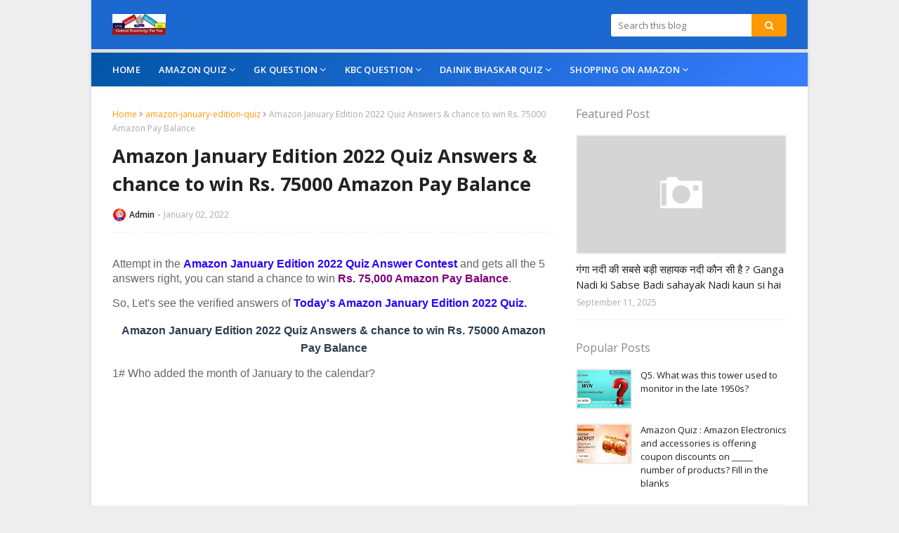

--- FILE ---
content_type: text/html; charset=UTF-8
request_url: https://www.gkforyou.com/2021/12/amazon-january-edition-2022-quiz-answers-win-75000.html
body_size: 29473
content:
<!DOCTYPE html>
<html class='ltr' dir='ltr' lang='en' xmlns='http://www.w3.org/1999/xhtml' xmlns:b='http://www.google.com/2005/gml/b' xmlns:data='http://www.google.com/2005/gml/data' xmlns:expr='http://www.google.com/2005/gml/expr'>
<head>
<script async='async' crossorigin='anonymous' src='https://pagead2.googlesyndication.com/pagead/js/adsbygoogle.js?client=ca-pub-9995058004383826'></script>
<meta content='width=device-width, initial-scale=1' name='viewport'/>
<title>Amazon January Edition 2022 Quiz Answers &amp; chance to win Rs. 75000 Amazon Pay Balance</title>
<meta content='text/html; charset=UTF-8' http-equiv='Content-Type'/>
<!-- Chrome, Firefox OS and Opera -->
<meta content='#f8f9f9' name='theme-color'/>
<!-- Windows Phone -->
<meta content='#f8f9f9' name='msapplication-navbutton-color'/>
<meta content='blogger' name='generator'/>
<link href='https://www.gkforyou.com/favicon.ico' rel='icon' type='image/x-icon'/>
<link href='https://www.gkforyou.com/2021/12/amazon-january-edition-2022-quiz-answers-win-75000.html' rel='canonical'/>
<link rel="alternate" type="application/atom+xml" title="GK4You- Study in Deeply - Atom" href="https://www.gkforyou.com/feeds/posts/default" />
<link rel="alternate" type="application/rss+xml" title="GK4You- Study in Deeply - RSS" href="https://www.gkforyou.com/feeds/posts/default?alt=rss" />
<link rel="service.post" type="application/atom+xml" title="GK4You- Study in Deeply - Atom" href="https://www.blogger.com/feeds/6930355529324468772/posts/default" />

<link rel="alternate" type="application/atom+xml" title="GK4You- Study in Deeply - Atom" href="https://www.gkforyou.com/feeds/2422471490630750046/comments/default" />
<!--Can't find substitution for tag [blog.ieCssRetrofitLinks]-->
<link href='https://blogger.googleusercontent.com/img/a/AVvXsEiXnG3xLiL2JC6R_F2-wIsat4owBtI-F48WIB-SkoWPDGDXWdh8S1qtd171EYj6l2dBYLwS3YP-d2UDrARkC_ySosK5sjpZP3rU2gwHXE5w5xvdGN6FFVdHtHGCL3O6zNNQucDU9qDqwOJrwBFhYPLAQL0XGoS6HgZfaJnF0gG5aBxHpkY9JXIEpkKDNA=s16000' rel='image_src'/>
<meta content='Amazon January Edition 2022 Quiz Answers & chance to win Rs. 75000 Amazon Pay Balance' name='description'/>
<meta content='https://www.gkforyou.com/2021/12/amazon-january-edition-2022-quiz-answers-win-75000.html' property='og:url'/>
<meta content='Amazon January Edition 2022 Quiz Answers &amp; chance to win Rs. 75000 Amazon Pay Balance' property='og:title'/>
<meta content='Amazon January Edition 2022 Quiz Answers &amp; chance to win Rs. 75000 Amazon Pay Balance' property='og:description'/>
<meta content='https://blogger.googleusercontent.com/img/a/AVvXsEiXnG3xLiL2JC6R_F2-wIsat4owBtI-F48WIB-SkoWPDGDXWdh8S1qtd171EYj6l2dBYLwS3YP-d2UDrARkC_ySosK5sjpZP3rU2gwHXE5w5xvdGN6FFVdHtHGCL3O6zNNQucDU9qDqwOJrwBFhYPLAQL0XGoS6HgZfaJnF0gG5aBxHpkY9JXIEpkKDNA=w1200-h630-p-k-no-nu' property='og:image'/>
<!-- Google Fonts -->
<link href='https://fonts.googleapis.com/css?family=Open+Sans:300,400,400i,600,600i,700,700i' media='all' rel='stylesheet' type='text/css'/>
<link href='https://stackpath.bootstrapcdn.com/font-awesome/4.7.0/css/font-awesome.min.css' rel='stylesheet'/>
<!-- Template Style CSS -->
<style type='text/css'>@font-face{font-family:'Open Sans';font-style:normal;font-weight:400;font-stretch:100%;font-display:swap;src:url(//fonts.gstatic.com/s/opensans/v44/memSYaGs126MiZpBA-UvWbX2vVnXBbObj2OVZyOOSr4dVJWUgsjZ0B4taVIUwaEQbjB_mQ.woff2)format('woff2');unicode-range:U+0460-052F,U+1C80-1C8A,U+20B4,U+2DE0-2DFF,U+A640-A69F,U+FE2E-FE2F;}@font-face{font-family:'Open Sans';font-style:normal;font-weight:400;font-stretch:100%;font-display:swap;src:url(//fonts.gstatic.com/s/opensans/v44/memSYaGs126MiZpBA-UvWbX2vVnXBbObj2OVZyOOSr4dVJWUgsjZ0B4kaVIUwaEQbjB_mQ.woff2)format('woff2');unicode-range:U+0301,U+0400-045F,U+0490-0491,U+04B0-04B1,U+2116;}@font-face{font-family:'Open Sans';font-style:normal;font-weight:400;font-stretch:100%;font-display:swap;src:url(//fonts.gstatic.com/s/opensans/v44/memSYaGs126MiZpBA-UvWbX2vVnXBbObj2OVZyOOSr4dVJWUgsjZ0B4saVIUwaEQbjB_mQ.woff2)format('woff2');unicode-range:U+1F00-1FFF;}@font-face{font-family:'Open Sans';font-style:normal;font-weight:400;font-stretch:100%;font-display:swap;src:url(//fonts.gstatic.com/s/opensans/v44/memSYaGs126MiZpBA-UvWbX2vVnXBbObj2OVZyOOSr4dVJWUgsjZ0B4jaVIUwaEQbjB_mQ.woff2)format('woff2');unicode-range:U+0370-0377,U+037A-037F,U+0384-038A,U+038C,U+038E-03A1,U+03A3-03FF;}@font-face{font-family:'Open Sans';font-style:normal;font-weight:400;font-stretch:100%;font-display:swap;src:url(//fonts.gstatic.com/s/opensans/v44/memSYaGs126MiZpBA-UvWbX2vVnXBbObj2OVZyOOSr4dVJWUgsjZ0B4iaVIUwaEQbjB_mQ.woff2)format('woff2');unicode-range:U+0307-0308,U+0590-05FF,U+200C-2010,U+20AA,U+25CC,U+FB1D-FB4F;}@font-face{font-family:'Open Sans';font-style:normal;font-weight:400;font-stretch:100%;font-display:swap;src:url(//fonts.gstatic.com/s/opensans/v44/memSYaGs126MiZpBA-UvWbX2vVnXBbObj2OVZyOOSr4dVJWUgsjZ0B5caVIUwaEQbjB_mQ.woff2)format('woff2');unicode-range:U+0302-0303,U+0305,U+0307-0308,U+0310,U+0312,U+0315,U+031A,U+0326-0327,U+032C,U+032F-0330,U+0332-0333,U+0338,U+033A,U+0346,U+034D,U+0391-03A1,U+03A3-03A9,U+03B1-03C9,U+03D1,U+03D5-03D6,U+03F0-03F1,U+03F4-03F5,U+2016-2017,U+2034-2038,U+203C,U+2040,U+2043,U+2047,U+2050,U+2057,U+205F,U+2070-2071,U+2074-208E,U+2090-209C,U+20D0-20DC,U+20E1,U+20E5-20EF,U+2100-2112,U+2114-2115,U+2117-2121,U+2123-214F,U+2190,U+2192,U+2194-21AE,U+21B0-21E5,U+21F1-21F2,U+21F4-2211,U+2213-2214,U+2216-22FF,U+2308-230B,U+2310,U+2319,U+231C-2321,U+2336-237A,U+237C,U+2395,U+239B-23B7,U+23D0,U+23DC-23E1,U+2474-2475,U+25AF,U+25B3,U+25B7,U+25BD,U+25C1,U+25CA,U+25CC,U+25FB,U+266D-266F,U+27C0-27FF,U+2900-2AFF,U+2B0E-2B11,U+2B30-2B4C,U+2BFE,U+3030,U+FF5B,U+FF5D,U+1D400-1D7FF,U+1EE00-1EEFF;}@font-face{font-family:'Open Sans';font-style:normal;font-weight:400;font-stretch:100%;font-display:swap;src:url(//fonts.gstatic.com/s/opensans/v44/memSYaGs126MiZpBA-UvWbX2vVnXBbObj2OVZyOOSr4dVJWUgsjZ0B5OaVIUwaEQbjB_mQ.woff2)format('woff2');unicode-range:U+0001-000C,U+000E-001F,U+007F-009F,U+20DD-20E0,U+20E2-20E4,U+2150-218F,U+2190,U+2192,U+2194-2199,U+21AF,U+21E6-21F0,U+21F3,U+2218-2219,U+2299,U+22C4-22C6,U+2300-243F,U+2440-244A,U+2460-24FF,U+25A0-27BF,U+2800-28FF,U+2921-2922,U+2981,U+29BF,U+29EB,U+2B00-2BFF,U+4DC0-4DFF,U+FFF9-FFFB,U+10140-1018E,U+10190-1019C,U+101A0,U+101D0-101FD,U+102E0-102FB,U+10E60-10E7E,U+1D2C0-1D2D3,U+1D2E0-1D37F,U+1F000-1F0FF,U+1F100-1F1AD,U+1F1E6-1F1FF,U+1F30D-1F30F,U+1F315,U+1F31C,U+1F31E,U+1F320-1F32C,U+1F336,U+1F378,U+1F37D,U+1F382,U+1F393-1F39F,U+1F3A7-1F3A8,U+1F3AC-1F3AF,U+1F3C2,U+1F3C4-1F3C6,U+1F3CA-1F3CE,U+1F3D4-1F3E0,U+1F3ED,U+1F3F1-1F3F3,U+1F3F5-1F3F7,U+1F408,U+1F415,U+1F41F,U+1F426,U+1F43F,U+1F441-1F442,U+1F444,U+1F446-1F449,U+1F44C-1F44E,U+1F453,U+1F46A,U+1F47D,U+1F4A3,U+1F4B0,U+1F4B3,U+1F4B9,U+1F4BB,U+1F4BF,U+1F4C8-1F4CB,U+1F4D6,U+1F4DA,U+1F4DF,U+1F4E3-1F4E6,U+1F4EA-1F4ED,U+1F4F7,U+1F4F9-1F4FB,U+1F4FD-1F4FE,U+1F503,U+1F507-1F50B,U+1F50D,U+1F512-1F513,U+1F53E-1F54A,U+1F54F-1F5FA,U+1F610,U+1F650-1F67F,U+1F687,U+1F68D,U+1F691,U+1F694,U+1F698,U+1F6AD,U+1F6B2,U+1F6B9-1F6BA,U+1F6BC,U+1F6C6-1F6CF,U+1F6D3-1F6D7,U+1F6E0-1F6EA,U+1F6F0-1F6F3,U+1F6F7-1F6FC,U+1F700-1F7FF,U+1F800-1F80B,U+1F810-1F847,U+1F850-1F859,U+1F860-1F887,U+1F890-1F8AD,U+1F8B0-1F8BB,U+1F8C0-1F8C1,U+1F900-1F90B,U+1F93B,U+1F946,U+1F984,U+1F996,U+1F9E9,U+1FA00-1FA6F,U+1FA70-1FA7C,U+1FA80-1FA89,U+1FA8F-1FAC6,U+1FACE-1FADC,U+1FADF-1FAE9,U+1FAF0-1FAF8,U+1FB00-1FBFF;}@font-face{font-family:'Open Sans';font-style:normal;font-weight:400;font-stretch:100%;font-display:swap;src:url(//fonts.gstatic.com/s/opensans/v44/memSYaGs126MiZpBA-UvWbX2vVnXBbObj2OVZyOOSr4dVJWUgsjZ0B4vaVIUwaEQbjB_mQ.woff2)format('woff2');unicode-range:U+0102-0103,U+0110-0111,U+0128-0129,U+0168-0169,U+01A0-01A1,U+01AF-01B0,U+0300-0301,U+0303-0304,U+0308-0309,U+0323,U+0329,U+1EA0-1EF9,U+20AB;}@font-face{font-family:'Open Sans';font-style:normal;font-weight:400;font-stretch:100%;font-display:swap;src:url(//fonts.gstatic.com/s/opensans/v44/memSYaGs126MiZpBA-UvWbX2vVnXBbObj2OVZyOOSr4dVJWUgsjZ0B4uaVIUwaEQbjB_mQ.woff2)format('woff2');unicode-range:U+0100-02BA,U+02BD-02C5,U+02C7-02CC,U+02CE-02D7,U+02DD-02FF,U+0304,U+0308,U+0329,U+1D00-1DBF,U+1E00-1E9F,U+1EF2-1EFF,U+2020,U+20A0-20AB,U+20AD-20C0,U+2113,U+2C60-2C7F,U+A720-A7FF;}@font-face{font-family:'Open Sans';font-style:normal;font-weight:400;font-stretch:100%;font-display:swap;src:url(//fonts.gstatic.com/s/opensans/v44/memSYaGs126MiZpBA-UvWbX2vVnXBbObj2OVZyOOSr4dVJWUgsjZ0B4gaVIUwaEQbjA.woff2)format('woff2');unicode-range:U+0000-00FF,U+0131,U+0152-0153,U+02BB-02BC,U+02C6,U+02DA,U+02DC,U+0304,U+0308,U+0329,U+2000-206F,U+20AC,U+2122,U+2191,U+2193,U+2212,U+2215,U+FEFF,U+FFFD;}</style>
<style id='page-skin-1' type='text/css'><!--
/*
-----------------------------------------------
Blogger Template Style
Name:        Nitro
License:     Premium Version
Version:     2.0
Author:      Sora Templates
Author Url:  https://www.soratemplates.com/
----------------------------------------------- */
/*-- Reset CSS --*/
.CSS_LIGHTBOX{z-index:999999!important}.CSS_LIGHTBOX_ATTRIBUTION_INDEX_CONTAINER .CSS_HCONT_CHILDREN_HOLDER > .CSS_LAYOUT_COMPONENT.CSS_HCONT_CHILD:first-child > .CSS_LAYOUT_COMPONENT{opacity:0}a,abbr,acronym,address,applet,b,big,blockquote,body,caption,center,cite,code,dd,del,dfn,div,dl,dt,em,fieldset,font,form,h1,h2,h3,h4,h5,h6,html,i,iframe,img,ins,kbd,label,legend,li,object,p,pre,q,s,samp,small,span,strike,strong,sub,sup,table,tbody,td,tfoot,th,thead,tr,tt,u,ul,var{
padding:0;
border:0;
outline:0;
vertical-align:baseline;
background:0 0;
text-decoration:none
}
#google_translate_element { clear: both; }.thread-expanded .thread-count a { display: none; }.comments .continue { display: none!important; }
form,textarea,input,button{
-webkit-appearance:none;
-moz-appearance:none;
appearance:none;
border-radius:0
}
dl,ul{
list-style-position:inside;
font-weight:400;
list-style:none
}
ul li{
list-style:none
}
caption,th{
text-align:center
}
img{
border:none;
position:relative
}
a,a:visited{
text-decoration:none
}
.clearfix{
clear:both
}
.section,.widget,.widget ul{
margin:0;
padding:0
}
a{
color:#ff9900
}
a img{
border:0
}
abbr{
text-decoration:none
}
.CSS_LIGHTBOX{
z-index:999999!important
}
.separator a{
clear:none!important;
float:none!important;
margin-left:0!important;
margin-right:0!important
}
#navbar-iframe,.widget-item-control,a.quickedit,.home-link,.feed-links{
display:none!important
}
.center{
display:table;
margin:0 auto;
position:relative
}
.widget > h2,.widget > h3{
display:none
}
/*-- Body Content CSS --*/
body{
background:#f8f9f9 url() repeat fixed top left;
background-color:#f8f9f9;
font-family:'Open Sans',sans-serif;
font-size:14px;
color:#656565;
font-weight:400;
line-height:1.4em;
word-wrap:break-word;
margin:0;
padding:0
}
#outer-wrapper{
background-color:#ffffff;
margin:0 auto;
box-shadow:0 0 5px rgba(0,0,0,.1)
}
.row{
width:960px
}
#content-wrapper{
margin:30px auto 0;
overflow:hidden
}
#content-wrapper > .container{
margin:0 -15px
}
#main-wrapper{
float:left;
overflow:hidden;
width:66.66666667%;
box-sizing:border-box;
word-wrap:break-word;
padding:0 15px;
margin:0
}
#sidebar-wrapper{
float:right;
overflow:hidden;
width:33.33333333%;
box-sizing:border-box;
word-wrap:break-word;
padding:0 15px
}
.post-image-wrap{
position:relative;
display:block
}
.post-image-link,.about-author .avatar-container,.comments .avatar-image-container{
color:transparent!important
}
.post-thumb{
display:block;
position:relative;
width:100%;
height:100%;
object-fit:cover;
z-index:1;
opacity: 0;
transition:opacity .17s ease,transform .17s ease
}
.post-thumb.lazy-yard {
opacity: 1;
}
.post-image-link{
box-sizing:border-box;
border:2px solid #ebebeb;
border-radius:3px
}
.post-image-link:hover{
border-color:#ff9900
}
.post-title a{
display:block
}
.social a:before{
display:inline-block;
font-family:FontAwesome;
font-style:normal;
font-weight:400
}
.social .blogger a:before{
content:"\f37d"
}
.social .facebook a:before{
content:"\f09a"
}
.social .twitter a:before{
content:"\f099"
}
.social .gplus a:before{
content:"\f0d5"
}
.social .rss a:before{
content:"\f09e"
}
.social .youtube a:before{
content:"\f167"
}
.social .skype a:before{
content:"\f17e"
}
.social .stumbleupon a:before{
content:"\f1a4"
}
.social .tumblr a:before{
content:"\f173"
}
.social .vk a:before{
content:"\f189"
}
.social .stack-overflow a:before{
content:"\f16c"
}
.social .github a:before{
content:"\f09b"
}
.social .linkedin a:before{
content:"\f0e1"
}
.social .dribbble a:before{
content:"\f17d"
}
.social .soundcloud a:before{
content:"\f1be"
}
.social .behance a:before{
content:"\f1b4"
}
.social .digg a:before{
content:"\f1a6"
}
.social .instagram a:before{
content:"\f16d"
}
.social .pinterest a:before{
content:"\f0d2"
}
.social .twitch a:before{
content:"\f1e8"
}
.social .delicious a:before{
content:"\f1a5"
}
.social .codepen a:before{
content:"\f1cb"
}
.social .reddit a:before{
content:"\f1a1"
}
.social .whatsapp a:before{
content:"\f232"
}
.social .snapchat a:before{
content:"\f2ac"
}
.social .email a:before{
content:"\f0e0"
}
.social .external-link a:before{
content:"\f35d"
}
.social-color .blogger a{
background-color:#ff5722
}
.social-color .facebook a{
background-color:#3b5999
}
.social-color .twitter a{
background-color:#00acee
}
.social-color .gplus a{
background-color:#db4a39
}
.social-color .youtube a{
background-color:#f50000
}
.social-color .instagram a{
background:linear-gradient(15deg,#ffb13d,#dd277b,#4d5ed4)
}
.social-color .pinterest a{
background-color:#ca2127
}
.social-color .dribbble a{
background-color:#ea4c89
}
.social-color .linkedin a{
background-color:#0077b5
}
.social-color .tumblr a{
background-color:#365069
}
.social-color .twitch a{
background-color:#6441a5
}
.social-color .rss a{
background-color:#ffc200
}
.social-color .skype a{
background-color:#00aff0
}
.social-color .stumbleupon a{
background-color:#eb4823
}
.social-color .vk a{
background-color:#4a76a8
}
.social-color .stack-overflow a{
background-color:#f48024
}
.social-color .github a{
background-color:#24292e
}
.social-color .soundcloud a{
background:linear-gradient(#ff7400,#ff3400)
}
.social-color .behance a{
background-color:#191919
}
.social-color .digg a{
background-color:#1b1a19
}
.social-color .delicious a{
background-color:#0076e8
}
.social-color .codepen a{
background-color:#000
}
.social-color .reddit a{
background-color:#ff4500
}
.social-color .whatsapp a{
background-color:#3fbb50
}
.social-color .snapchat a{
background-color:#ffe700
}
.social-color .email a{
background-color:#888
}
.social-color .external-link a{
background-color:#222222
}
#header-wrap{
background:#ffffff;
position:relative;
margin:0
}
.header-header{
background-color:#1b68d1;
border-bottom: 5px solid #e3e3e3;
width:100%;
height:30px;
position:relative;
overflow:hidden;
padding:20px 0
}
.header-header .container{
position:relative;
margin:0 auto;
padding:0
}
.header-logo{
position:relative;
float:left;
width:auto;
max-width:250px;
max-height:30px;
margin:0;
padding:0
}
.header-logo .header-image-wrapper{
display:block
}
.header-logo img{
max-width:100%;
max-height:30px;
margin:0
}
.header-logo h1{
color:#222222;
font-size:20px;
line-height:30px;
margin:0
}
.header-logo p{
font-size:12px;
margin:5px 0 0
}
#home-ad-top1 .widget > .widget-title,#home-ad-top .widget > .widget-title{
display:none
}
#home-ad-top .widget{
position:relative;
padding:0 20px
}
#ad-wrapper {
margin:0 auto;
}
#home-ad-top1 .widget-content {
position:relative;
max-width:100%;
max-height:90px;
line-height:1;
margin:20px auto
}
.header-menu{
position:relative;
width:100%;
height:48px;
background: linear-gradient(135deg,#0055a6 0%, #377dff 100%) !important;
z-index:10;
font-size:13px;
margin:0;
box-shadow:0 0 5px rgba(0,0,0,0.12)
}
.header-menu .container{
position:relative;
margin:0 auto;
padding:0
}
#main-menu .widget,#main-menu .widget > .widget-title{
display:none
}
#main-menu .show-menu{
display:block
}
#main-menu{
position:relative;
height:48px;
z-index:15
}
#main-menu ul > li{
float:left;
position:relative;
margin:0;
padding:0;
transition:background .17s
}
#main-menu ul > li > a{
position:relative;
color:#ffffff;
font-size:13px;
font-weight:600;
line-height:48px;
text-transform:uppercase;
letter-spacing:.2px;
display:inline-block;
margin:0;
padding:0 13px
}
#main-menu ul#main-menu-nav > li:first-child > a{
padding-left:0
}
#main-menu ul > li:hover > a{
color:#ff9900
}
#main-menu ul > li > ul{
position:absolute;
float:left;
left:0;
top:48px;
width:180px;
background-color:#fff;
z-index:99999;
margin-top:0;
padding:5px 0;
box-shadow:0 3px 5px rgba(0,0,0,0.2);
visibility:hidden;
opacity:0
}
#main-menu ul > li > ul > li > ul{
position:absolute;
float:left;
top:0;
left:100%;
margin:-5px 0 0
}
#main-menu ul > li > ul > li{
display:block;
float:none;
position:relative
}
#main-menu ul > li > ul > li a{
display:block;
height:36px;
font-size:13px;
color:#888;
font-weight:400;
text-transform:inherit;
line-height:36px;
box-sizing:border-box;
margin:0;
padding:0 15px;
border-bottom:0;
transition:all .17s ease
}
#main-menu ul > li.has-sub > a:after{
content:'\f107';
float:right;
font-family:FontAwesome;
font-size:14px;
font-weight:400;
margin:0 0 0 3px
}
#main-menu ul > li > ul > li.has-sub > a:after{
content:'\f105';
float:right;
margin:0
}
#main-menu .mega-menu{
position:static!important
}
#main-menu .mega-menu > ul{
width:100%;
box-sizing:border-box;
padding:20px 10px
}
#main-menu .mega-menu > ul.mega-menu-inner{
overflow:hidden
}
#main-menu ul > li:hover > ul,#main-menu ul > li > ul > li:hover > ul{
visibility:visible;
opacity:1
}
#main-menu ul ul{
transition:all .17s ease
}
.mega-menu-inner .mega-item{
float:left;
width:25%;
box-sizing:border-box;
padding:0 10px
}
.mega-menu-inner .mega-content{
position:relative;
width:100%;
overflow:hidden;
padding:0
}
.mega-content .post-image-wrap{
width:100%;
height:140px
}
.mega-content .post-image-link{
width:100%;
height:100%;
z-index:1;
display:block;
position:relative;
overflow:hidden;
border-radius:3px
}
.mega-content .post-title{
position:relative;
font-size:14px;
font-weight:400;
line-height:1.5em;
margin:8px 0 5px
}
.mega-content .post-title a{
display:block;
color:#222222
}
.mega-content .post-title a:hover{
color:#ff9900;
text-decoration:underline
}
.no-posts{
float:left;
width:100%;
height:100px;
line-height:100px;
text-align:center
}
.mega-menu .no-posts{
line-height:60px;
color:#888
}
.show-search,.hide-search{
position:absolute;
right:0;
top:0;
display:block;
width:48px;
height:48px;
background-color:#ff9900;
line-height:48px;
z-index:20;
color:#888;
font-size:15px;
text-align:center;
cursor:pointer
}
.show-search:before{
content:"\f002";
font-family:FontAwesome;
font-weight:400
}
.hide-search:before{
content:"\f00d";
font-family:FontAwesome;
font-weight:400
}
.show-search:hover,.hide-search:hover{
color:#fff
}
#header-search{
float:right;
width:250px
}
#header-search .search-form{
width:100%;
height:32px;
overflow:hidden;
display:flex;
padding:0
}
#header-search .search-input{
width:100%;
height:32px;
font-family:inherit;
color:#222222;
margin:0;
padding:0 10px;
background-color:#fff;
font-size:13px;
font-weight:400;
line-height:32px;
outline:none;
box-sizing:border-box;
border:0;
border-radius:3px 0 0 3px
}
#header-search #search-submit{
width:60px;
height:32px;
background-color:#ff9900;
color:#fff;
line-height:32px;
cursor:pointer;
outline:none;
border:0;
border-radius:0 3px 3px 0;
transition:opacity .17s ease
}
#header-search #search-submit:hover{
opacity:.85
}
#header-search ::placeholder{
color:#777
}
.nav-social{
position:absolute;
top:0;
right:0;
height:48px;
z-index:20;
margin:0
}
.nav-social .widget > .widget-title{
display:none
}
.nav-social ul{
position:relative;
float:right
}
.nav-social ul li{
float:left;
height:48px;
line-height:48px;
margin-left:5px
}
.nav-social ul li a{
display:block;
font-size:15px;
color:#ffffff;
padding:0 5px
}
.nav-social ul li:last-child a{
padding-right:0
}
.nav-social ul li a:hover{
color:#ff9900
}
.slide-menu-toggle{
display:none;
position:absolute;
line-height:48px;
height:48px;
width:48px;
top:0;
left:0;
font-family:FontAwesome;
color:#fff;
font-size:16px;
font-weight:400;
text-align:left;
cursor:pointer;
z-index:4;
padding:0
}
.slide-menu-toggle:before{
content:"\f0c9"
}
.nav-active .slide-menu-toggle:before{
content:"\f00d"
}
.slide-menu-toggle:hover{
color:#ff9900
}
.mobile-menu{
display:none;
position:absolute;
top:48px;
left:0;
width:100%;
background-color:#fff;
box-sizing:border-box;
padding:20px;
visibility:hidden;
opacity:0;
transform-origin:0 0;
transform:scaleY(0);
transition:all .17s ease;
box-shadow:0 3px 5px rgba(0,0,0,0.2);
border-top:1px solid #ebebeb
}
.nav-active .mobile-menu{
visibility:visible;
opacity:1;
transform:scaleY(1)
}
.mobile-menu > ul{
margin:0
}
.mobile-menu .m-sub{
display:none;
padding:0
}
.mobile-menu ul li{
position:relative;
display:block;
overflow:hidden;
float:left;
width:100%;
font-size:12px;
font-weight:600;
line-height:38px;
margin:0;
padding:0
}
.mobile-menu > ul li ul{
overflow:hidden
}
.mobile-menu > ul > li:first-child{
border-top:0
}
.mobile-menu > ul > li > a{
text-transform:uppercase
}
.mobile-menu ul li a{
color:#888;
padding:0;
display:block
}
.mobile-menu ul li.has-sub .submenu-toggle{
position:absolute;
top:0;
right:0;
color:#888;
cursor:pointer
}
.mobile-menu ul li.has-sub .submenu-toggle:after{
content:'\f105';
font-family:FontAwesome;
font-weight:400;
float:right;
width:34px;
font-size:16px;
text-align:center;
transition:all .17s ease
}
.mobile-menu ul li.has-sub.show > .submenu-toggle:after{
transform:rotate(90deg)
}
.mobile-menu > ul > li > ul > li a{
font-size:13px;
text-transform:initial;
font-weight:600
}
.mobile-menu > ul > li > ul > li > a{
color:#888;
font-weight:400;
padding:0 0 0 15px
}
.mobile-menu > ul > li > ul > li > ul > li > a{
color:#888;
font-weight:400;
padding:0 0 0 30px
}
.mobile-menu ul li a:hover,.mobile-menu ul > li > .submenu-toggle:hover{
color:#ff9900
}
.post-meta{
overflow:hidden;
color:#aaa;
font-size:12px;
font-weight:400;
padding:0 1px
}
.item-post .post-meta{
line-height:18px
}
.post-meta span,.post-meta i{
float:left;
display:inline-block;
margin:0
}
.post-meta span img{
float:left;
width:18px;
height:18px;
color:#fff;
margin:0 5px 0 0;
border-radius:50%
}
.post-meta i{
margin:0 4px
}
.post-meta .post-author:after{
content:'-';
margin:0 4px
}
.post-author{
font-weight:700
}
.post-tag{
color:#ff9900;
font-weight:600
}
.post-meta a{
font-weight:600;
color:#222222
}
.post-meta a:hover{
color:#ff9900;
text-decoration:underline
}
.queryMessage{
overflow:hidden;
color:#222222;
font-size:13px;
font-weight:400;
padding:0;
margin:0 0 20px
}
.queryMessage .query-info{
margin:0 5px
}
.queryMessage .search-query,.queryMessage .search-label{
font-weight:700;
text-transform:uppercase
}
.queryMessage .search-query:before,.queryMessage .search-label:before{
content:"\201c"
}
.queryMessage .search-query:after,.queryMessage .search-label:after{
content:"\201d"
}
.queryEmpty{
font-size:13px;
font-weight:400;
padding:10px 0;
margin:0 0 25px;
text-align:center
}
.title-wrap > h3{
font-size:16px;
color:#888;
font-weight:400;
margin:0 0 15px
}
.show-more:hover{
background-color:#222222
}
.custom-widget li{
overflow:hidden;
margin:20px 0 0
}
.custom-widget li:first-child{
padding:0;
margin:0;
border:0
}
.custom-widget .post-image-link{
position:relative;
width:80px;
height:58px;
float:left;
overflow:hidden;
display:block;
vertical-align:middle;
margin:0 12px 0 0
}
.custom-widget .post-info{
overflow:hidden
}
.custom-widget .post-title{
overflow:hidden;
font-size:13px;
font-weight:400;
line-height:1.5em;
margin:0 0 5px
}
.custom-widget .post-title a{
display:block;
color:#222222
}
.custom-widget .post-title a:hover{
text-decoration:underline
}
.index-post-wrap{
position:relative;
float:left;
width:100%
}
.blog-post{
display:block;
overflow:hidden;
word-wrap:break-word
}
.index-post{
display:block;
background-color:#fff;
box-sizing:border-box;
padding:0 0 20px;
margin:0 0 20px;
border-bottom:1px solid rgba(0,0,0,0.08)
}
.index-post .post-image-wrap{
float:left;
width:150px;
height:95px;
overflow:hidden;
margin-right:20px
}
.index-post .post-image-wrap .post-image-link{
width:100%;
height:100%;
position:relative;
display:block;
z-index:1;
overflow:hidden
}
.index-post .post-info{
overflow:hidden
}
.index-post .post-info > h2{
font-size:16px;
font-weight:400;
line-height:1.5em;
text-decoration:none;
margin:0
}
.index-post .post-info > h2 > a{
display:block;
color:#222222
}
.index-post .post-info > h2 > a:hover{
color:#ff9900;
text-decoration:underline
}
.read-more{
display:inline-block;
background-color:#1b68d1;
height:28px;
font-size:12px;
color:#fff;
font-weight:600;
line-height:28px;
text-transform:uppercase;
padding:0 20px;
margin:10px 0 0;
border-bottom:1px solid rgba(0,0,0,.1);
border-radius:3px;
transition:background .17s ease
}
.read-more:hover{
background-color:#222222
}
.widget iframe,.widget img{
max-width:100%
}
.date-header{
display:block;
overflow:hidden;
font-weight:400;
margin:0!important;
padding:0
}
.index-post .post-meta{
margin:5px 0 0
}
.post-timestamp{
margin-left:0
}
.post-item-content{
float:left;
width:100%;
background-color:#fff;
box-sizing:border-box;
padding:0;
margin:0 0 30px;
border-bottom:1px solid rgba(0,0,0,0.08)
}
#breadcrumb{
font-size:12px;
font-weight:400;
color:#aaa;
margin:0 0 10px
}
#breadcrumb a{
color:#ff9900
}
#breadcrumb a:hover{
color:#222222
}
#breadcrumb a,#breadcrumb em{
display:inline-block
}
#breadcrumb .delimiter:after{
content:'\f054';
font-family:FontAwesome;
font-size:8px;
font-weight:400;
font-style:normal;
vertical-align:middle;
margin:0 3px
}
.item-post h1.post-title{
color:#222222;
font-size:27px;
line-height:1.5em;
font-weight:700;
position:relative;
display:block;
margin:10px 0 15px;
padding:0
}
.static_page .item-post h1.post-title{
margin:0
}
.item-post .post-body{
width:100%;
line-height:1.5em;
overflow:hidden;
padding:20px 0 0;
margin:15px 0 0;
border-top:1px dashed #ebebeb
}
.static_page .item-post .post-body{
padding:20px 0
}
.item-post .post-outer{
padding:0
}
.item-post .post-body img{
max-width:100%
}
.main .widget{
margin:0
}
.main .Blog{
border-bottom-width:0
}
.post-footer{
position:relative;
float:left;
width:100%;
margin:0
}
.inline-ad{
position:relative;
display:block;
max-height:60px;
margin:0 0 30px
}
.inline-ad > ins{
display:block!important;
margin:0 auto!important
}
.item .inline-ad{
float:left;
width:100%;
margin:20px 0 0
}
.item-post-wrap > .inline-ad{
margin:0 0 20px
}
.post-labels{
overflow:hidden;
height:auto;
position:relative;
margin:30px 0 0;
padding:0
}
.post-labels a{
float:left;
color:#ff9900;
font-size:12px;
font-weight:400;
margin-right:10px;
padding:0
}
.post-labels a:hover{
color:#222222
}
.post-reactions{
height:28px;
display:block;
margin:15px 0 0
}
.post-reactions span{
float:left;
color:#222222;
font-size:11px;
line-height:25px;
text-transform:uppercase;
font-weight:700
}
.reactions-inner{
float:left;
margin:0;
height:28px
}
.post-share{
position:relative;
overflow:hidden;
line-height:0;
margin:15px 0
}
ul.share-links{
position:relative
}
.share-links li{
width:32px;
float:left;
box-sizing:border-box;
margin:0 5px 0 0
}
.share-links li.facebook,.share-links li.twitter{
width:20%
}
.share-links li a{
float:left;
display:inline-block;
cursor:pointer;
width:100%;
height:32px;
line-height:32px;
color:#fff;
font-weight:400;
font-size:13px;
text-align:center;
box-sizing:border-box;
opacity:1;
border-radius:3px;
transition:all .17s ease
}
.share-links li.whatsapp-mobile{
display:none
}
.is-mobile li.whatsapp-desktop{
display:none
}
.is-mobile li.whatsapp-mobile{
display:inline-block
}
.share-links li a:before{
float:left;
display:block;
width:32px;
background-color:rgba(0,0,0,0.05);
text-align:center;
line-height:32px
}
.share-links li a:hover{
opacity:.8
}
ul.post-nav{
position:relative;
overflow:hidden;
display:block;
margin:0 -10px 30px
}
.post-nav li{
display:inline-block;
width:50%
}
.post-nav .post-prev{
float:left;
text-align:left;
box-sizing:border-box;
padding:0 10px
}
.post-nav .post-next{
float:right;
text-align:right;
box-sizing:border-box;
padding:0 10px
}
.post-nav li a{
color:#aaa;
line-height:1.4em;
display:block;
overflow:hidden
}
.post-nav li:hover a p{
color:#ff9900;
text-decoration:underline
}
.post-nav li span{
display:block;
font-size:11px;
color:#aaa;
font-weight:600;
text-transform:uppercase;
padding:0 0 2px
}
.post-nav .post-prev span:before{
content:"\f053";
float:left;
font-family:FontAwesome;
font-size:10px;
font-weight:400;
text-transform:none;
margin:0 2px 0 0
}
.post-nav .post-next span:after{
content:"\f054";
float:right;
font-family:FontAwesome;
font-size:10px;
font-weight:400;
text-transform:none;
margin:0 0 0 2px
}
.post-nav p{
font-size:12px;
font-weight:400;
line-height:1.4em;
margin:0
}
.post-nav .post-nav-active p{
color:#aaa!important;
text-decoration:none!important
}
.about-author{
position:relative;
display:block;
overflow:hidden;
background-color:#fff;
padding:20px;
margin:0 0 30px;
border-bottom:1px solid rgba(0,0,0,0.08)
}
.about-author .avatar-container{
position:relative;
float:left;
width:80px;
height:80px;
background-color:rgba(155,155,155,0.07);
overflow:hidden;
margin:0 15px 0 0;
border-radius:100%
}
.about-author .author-avatar{
float:left;
width:100%;
height:100%
}
.author-name{
overflow:hidden;
display:inline-block;
font-size:12px;
font-weight:700;
text-transform:uppercase;
line-height:14px;
margin:7px 0 3px
}
.author-name span{
color:#222222
}
.author-name a{
color:#ff9900
}
.author-name a:hover{
text-decoration:underline
}
.author-description{
display:block;
overflow:hidden;
font-size:12px;
font-weight:400;
line-height:1.5em
}
.author-description a:hover{
text-decoration:underline
}
#related-wrap{
overflow:hidden;
margin:0 0 30px
}
#related-wrap .related-tag{
display:none
}
.related-ready{
float:left;
width:100%;
background-color:#fff;
box-sizing:border-box;
padding:0 0 15px;
border-bottom:1px solid rgba(0,0,0,0.08)
}
.related-ready .loader{
height:178px
}
ul.related-posts{
position:relative;
overflow:hidden;
margin:0 -10px;
padding:0
}
.related-posts .related-item{
width:33.33333333%;
position:relative;
overflow:hidden;
float:left;
display:block;
box-sizing:border-box;
padding:0 10px;
margin:0
}
.related-posts .post-image-link{
width:100%;
height:120px;
position:relative;
overflow:hidden;
display:block
}
.related-posts .post-title{
font-size:13px;
font-weight:400;
line-height:1.5em;
display:block;
margin:7px 0 5px
}
.related-posts .post-title a{
color:#222222
}
.related-posts .post-title a:hover{
color:#ff9900;
text-decoration:underline
}
#blog-pager{
float:left;
width:100%;
overflow:hidden;
clear:both;
margin:10px 0 30px
}
.blog-pager a,.blog-pager span{
float:left;
display:block;
min-width:32px;
height:32px;
color:#888;
font-size:13px;
font-weight:600;
line-height:32px;
text-align:center;
box-sizing:border-box;
padding:0 10px;
margin:0 10px 0 0;
border:1px solid rgba(0,0,0,0.08);
border-radius:3px;
transition:all .17s ease
}
.blog-pager span.page-dots{
min-width:20px;
background-color:transparent;
font-size:16px;
color:#656565;
font-weight:400;
line-height:32px;
padding:0;
border:0
}
.blog-pager .page-of{
display:none;
width:auto;
float:right;
border-color:rgba(0,0,0,0);
margin:0
}
.blog-pager .page-active,.blog-pager a:hover{
color:#ff9900;
border-color:#ff9900
}
.blog-pager .page-prev:before,.blog-pager .page-next:before{
font-family:FontAwesome;
font-size:11px;
font-weight:400
}
.blog-pager .page-prev:before{
content:'\f053'
}
.blog-pager .page-next:before{
content:'\f054'
}
.blog-pager .blog-pager-newer-link,.blog-pager .blog-pager-older-link{
float:left;
display:inline-block;
width:auto;
padding:0 10px;
margin:0
}
.blog-pager .blog-pager-older-link{
float:right
}
.archive #blog-pager,.home .blog-pager .blog-pager-newer-link,.home .blog-pager .blog-pager-older-link{
display:none
}
.blog-post-comments{
display:none
}
.blog-post-comments .comments-title{
margin:0 0 20px
}
.comments-system-disqus .comments-title,.comments-system-facebook .comments-title{
margin:0
}
#comments{
background-color:#fff;
padding:0;
margin:0 0 30px;
border-bottom:1px solid rgba(0,0,0,0.08)
}
#gpluscomments{
float:left!important;
width:100%!important;
margin:0 0 25px!important
}
#gpluscomments iframe{
float:left!important;
width:100%
}
.comments{
display:block;
clear:both;
margin:0;
color:#222222
}
.comments .comment-thread > ol{
padding:0
}
.comments > h3{
font-size:13px;
font-weight:400;
font-style:italic;
padding-top:1px;
margin:0 0 10px
}
.comments .comments-content .comment{
list-style:none;
margin:0;
padding:0 0 8px
}
.comments .comments-content .comment:first-child{
padding-top:0
}
.facebook-tab,.fb_iframe_widget_fluid span,.fb_iframe_widget iframe{
width:100%!important
}
.comments .item-control{
position:static
}
.comments .avatar-image-container{
float:left;
overflow:hidden;
position:absolute
}
.comments .avatar-image-container,.comments .avatar-image-container img{
height:35px;
max-height:35px;
width:35px;
max-width:35px;
border-radius:100%
}
.comments .comment-block{
overflow:hidden;
padding:0 0 10px
}
.comments .comment-block,.comments .comments-content .comment-replies{
margin:0 0 0 50px
}
.comments .comments-content .inline-thread{
padding:0
}
.comments .comment-actions{
float:left;
width:100%;
position:relative;
margin:0
}
.comments .comments-content .comment-header{
font-size:16px;
display:block;
overflow:hidden;
clear:both;
margin:0 0 10px;
padding:0;
border-bottom:0
}
.comments .comments-content .comment-header a{
color:#222222
}
.comments .comments-content .comment-header a:hover{
color:#ff9900
}
.comments .comments-content .user{
font-style:normal;
font-weight:400;
display:block
}
.comments .comments-content .icon.blog-author{
display:none
}
.comments .comments-content .comment-content{
display:block;
background-color:#f8f9f9;
font-size:13px;
color:#5E5E5E;
font-weight:400;
text-align:left;
line-height:1.4em;
padding:15px;
margin:5px 0;
border-radius:3px
}
.comments .comment .comment-actions a{
color:#ff9900;
font-weight:400;
font-size:10px;
margin-right:10px
}
.comments .comment .comment-actions a:hover{
text-decoration:underline
}
.comments .comments-content .datetime{
float:left;
font-size:11px;
font-weight:400;
color:#aaa;
position:relative;
padding:0 1px;
margin:4px 0 0;
display:block
}
.comments .comments-content .datetime a,.comments .comments-content .datetime a:hover{
color:#aaa
}
.comments .thread-toggle{
margin-bottom:4px
}
.comments .thread-toggle .thread-arrow{
height:7px;
margin:0 3px 2px 0
}
.comments .thread-count a,.comments .continue a{
transition:opacity .17s
}
.comments .thread-count a:hover,.comments .continue a:hover{
opacity:.8
}
.comments .thread-expanded{
padding:5px 0 0
}
.comments .thread-chrome.thread-collapsed{
display:none
}
.thread-arrow:before{
content:'';
font-family:FontAwesome;
color:#222222;
font-weight:400;
margin:0 2px 0 0
}
.comments .thread-expanded .thread-arrow:before{
content:'\f0d7'
}
.comments .thread-collapsed .thread-arrow:before{
content:'\f0da'
}
.comments .comments-content .comment-thread{
margin:0
}
.comments .continue a{
padding:0 0 0 60px;
font-weight:400
}
.comments .comments-content .loadmore.loaded{
margin:0;
padding:0
}
.comments .comment-replybox-thread{
margin:0
}
.comments .continue a,.thread-expanded .thread-count,.thread-expanded .thread-arrow,.comments .comments-content .loadmore,.comments .comments-content .loadmore.loaded{
display:none
}
#comment-editor{
margin:0 0 20px
}
.post-body h1,.post-body h2,.post-body h3,.post-body h4,.post-body h5,.post-body h6{
color:#222222;
font-weight:700;
margin:0 0 15px
}
.post-body h1,.post-body h2{
font-size:24px
}
.post-body h3{
font-size:21px
}
.post-body h4{
font-size:18px
}
.post-body h5{
font-size:16px
}
.post-body h6{
font-size:13px
}
blockquote{
font-style:italic;
padding:10px;
margin:0;
border-left:4px solid #ff9900
}
blockquote:before,blockquote:after{
display:inline-block;
font-family:FontAwesome;
font-style:normal;
font-weight:400;
color:#aaa;
line-height:1
}
blockquote:before{
content:'\f10d';
margin:0 10px 0 0
}
blockquote:after{
content:'\f10e';
margin:0 0 0 10px
}
.widget .post-body ul,.widget .post-body ol{
line-height:1.5;
font-weight:400
}
.widget .post-body li{
margin:5px 0;
padding:0;
line-height:1.5
}
.post-body ul{
padding:0 0 0 20px
}
.post-body ul li:before{
content:"\f105";
font-family:FontAwesome;
font-size:13px;
font-weight:400;
margin:0 5px 0 0
}
.post-body u{
text-decoration:underline
}
.post-body a{
transition:all .17s ease
}
.post-body strike{
text-decoration:line-through
}
.post-btn{
display:inline-block;
height:34px;
background-color:#ff9900;
font-size:15px;
color:#fff;
line-height:34px;
font-weight:700;
padding:0 30px
}
.post-btn:before{
content:'\f019';
font-family:FontAwesome;
font-weight:400;
display:inline-block;
margin:0 5px 0 0
}
.post-btn:hover{
background-color:#222222
}
.get-code{
display:block;
overflow:hidden;
padding:20px;
box-sizing:border-box;
border:1px dashed #ccc
}
.code-show{
float:left;
height:32px;
background-color:#1b68d1;
color:#fff;
font-size:12px;
text-transform:uppercase;
font-weight:600;
line-height:32px;
cursor:pointer;
padding:0 25px;
border-bottom:1px solid rgba(0,0,0,.1);
border-radius:3px;
transition:all .17s ease
}
.code-show:hover{
background-color:#222222
}
.code-code{
float:right;
height:32px;
background-color:#ff9900;
color:#fff;
font-size:18px;
text-transform:uppercase;
font-weight:700;
line-height:32px;
letter-spacing:1px;
padding:0 20px
}
.contact-form{
overflow:hidden
}
.contact-form .widget-title{
display:none
}
.contact-form .contact-form-name{
width:calc(50% - 5px)
}
.contact-form .contact-form-email{
width:calc(50% - 5px);
float:right
}
.sidebar .widget{
position:relative;
overflow:hidden;
box-sizing:border-box;
padding:0;
margin:0 0 30px
}
.sidebar .widget-title{
position:relative;
float:left;
width:100%;
margin:0 0 20px
}
.sidebar .widget-title > h3{
font-size:16px;
color:#888;
font-weight:400;
margin:0
}
.sidebar .widget-content{
float:left;
width:100%;
background-color:#fff;
box-sizing:border-box;
padding:0 0 15px;
margin:0;
border-bottom:1px solid rgba(0,0,0,0.08)
}
.list-label li{
position:relative;
display:block;
padding:7px 0;
border-top:1px dotted #ebebeb
}
.list-label li:first-child{
padding-top:0;
border-top:0
}
.list-label li:last-child{
padding-bottom:0;
border-bottom:0
}
.list-label li a{
display:block;
color:#ff9900;
font-size:12px;
font-weight:400;
text-transform:capitalize
}
.list-label li a:before{
content:"\f054";
float:left;
color:#222222;
font-weight:400;
font-family:FontAwesome;
font-size:6px;
margin:1px 3px 0 0
}
.list-label li a:hover{
color:#222222
}
.list-label .label-count{
position:relative;
float:right;
height:16px;
color:#ff9900;
font-size:11px;
font-weight:400;
text-align:center;
line-height:16px;
padding:0 5px
}
.cloud-label li{
position:relative;
float:left;
margin:0 10px 0 0
}
.cloud-label li a{
display:block;
color:#ff9900;
font-size:12px;
font-weight:400;
padding:2px 0;
transition:all .17s ease
}
.cloud-label li a:hover{
color:#222222
}
.cloud-label .label-count{
display:none
}
.sidebar .FollowByEmail > .widget-title > h3{
margin:0
}
.FollowByEmail .widget-content{
position:relative;
overflow:hidden;
background-color:#222222;
text-align:center;
font-weight:400;
box-sizing:border-box;
padding:20px
}
.FollowByEmail .widget-content > h3{
font-size:18px;
color:#fff;
font-weight:700;
text-transform:uppercase;
margin:0 0 13px
}
.FollowByEmail .before-text{
font-size:13px;
color:#aaa;
line-height:1.5em;
margin:0 0 15px;
display:block;
padding:0 10px;
overflow:hidden
}
.FollowByEmail .widget-content:after{
content:'\f0e0';
position:absolute;
top:0;
right:-10px;
font-family:FontAwesome;
font-size:50px;
color:rgba(155,155,155,0.2);
transform:rotate(21deg)
}
.FollowByEmail .follow-by-email-inner{
position:relative
}
.FollowByEmail .follow-by-email-inner .follow-by-email-address{
width:100%;
height:32px;
color:#222222;
font-size:11px;
font-family:inherit;
padding:0 10px;
margin:0 0 10px;
box-sizing:border-box;
border:0;
border-radius:3px;
transition:ease .17s
}
.FollowByEmail .follow-by-email-inner .follow-by-email-submit{
width:100%;
height:32px;
font-family:inherit;
font-size:11px;
color:#fff;
background-color:#ff9900;
text-transform:uppercase;
text-align:center;
font-weight:700;
cursor:pointer;
margin:0;
border:0;
border-radius:3px;
transition:all .17s ease
}
.FollowByEmail .follow-by-email-inner .follow-by-email-submit:hover{
opacity:.85
}
#ArchiveList ul.flat li{
color:#222222;
font-size:13px;
font-weight:400;
padding:7px 0;
border-bottom:1px dotted #eaeaea
}
#ArchiveList ul.flat li:first-child{
padding-top:0
}
#ArchiveList ul.flat li:last-child{
padding-bottom:0;
border-bottom:0
}
#ArchiveList .flat li > a{
display:block;
color:#222222
}
#ArchiveList .flat li > a:hover{
color:#ff9900
}
#ArchiveList .flat li > a:before{
content:"\f054";
float:left;
color:#222222;
font-weight:400;
font-family:FontAwesome;
font-size:6px;
margin:1px 3px 0 0;
display:inline-block
}
#ArchiveList .flat li > a > span{
position:relative;
float:right;
height:16px;
color:#ff9900;
font-size:11px;
font-weight:400;
text-align:center;
line-height:16px;
padding:0 5px
}
.PopularPosts .post{
overflow:hidden;
margin:20px 0 0
}
.PopularPosts .post:first-child{
padding:0;
margin:0;
border:0
}
.PopularPosts .post-image-link{
position:relative;
width:80px;
height:58px;
float:left;
overflow:hidden;
display:block;
vertical-align:middle;
margin:0 12px 0 0
}
.PopularPosts .post-info{
overflow:hidden
}
.PopularPosts .post-title{
font-size:13px;
font-weight:400;
line-height:1.5em;
margin:0 0 5px
}
.PopularPosts .post-title a{
display:block;
color:#222222
}
.PopularPosts .post-title a:hover{
color:#ff9900;
text-decoration:underline
}
.FeaturedPost .post-image-link{
display:block;
position:relative;
width:100%;
height:170px;
overflow:hidden;
margin:0 0 10px
}
.FeaturedPost .post-title{
font-size:15px;
overflow:hidden;
font-weight:400;
line-height:1.5em;
margin:0 0 5px
}
.FeaturedPost .post-title a{
color:#222222;
display:block
}
.FeaturedPost .post-title a:hover{
color:#ff9900;
text-decoration:underline
}
.Text{
font-size:13px
}
.contact-form-widget form{
font-weight:400
}
.contact-form-name{
float:left;
width:100%;
height:30px;
font-family:inherit;
font-size:13px;
line-height:30px;
box-sizing:border-box;
padding:5px 10px;
margin:0 0 10px;
border:1px solid #ebebeb
}
.contact-form-email{
float:left;
width:100%;
height:30px;
font-family:inherit;
font-size:13px;
line-height:30px;
box-sizing:border-box;
padding:5px 10px;
margin:0 0 10px;
border:1px solid #ebebeb
}
.contact-form-email-message{
float:left;
width:100%;
font-family:inherit;
font-size:13px;
box-sizing:border-box;
padding:5px 10px;
margin:0 0 10px;
border:1px solid #ebebeb
}
.contact-form-button-submit{
float:left;
width:100%;
height:30px;
background-color:#ff9900;
font-size:13px;
color:#fff;
line-height:30px;
cursor:pointer;
box-sizing:border-box;
padding:0 10px;
margin:0;
border:0;
transition:background .17s ease
}
.contact-form-button-submit:hover{
background-color:#222222
}
.contact-form-error-message-with-border{
float:left;
width:100%;
background-color:#fbe5e5;
font-size:11px;
text-align:center;
line-height:11px;
padding:3px 0;
margin:10px 0;
box-sizing:border-box;
border:1px solid #fc6262
}
.contact-form-success-message-with-border{
float:left;
width:100%;
background-color:#eaf6ff;
font-size:11px;
text-align:center;
line-height:11px;
padding:3px 0;
margin:10px 0;
box-sizing:border-box;
border:1px solid #5ab6f9
}
.contact-form-cross{
margin:0 0 0 3px
}
.contact-form-error-message,.contact-form-success-message{
margin:0
}
.BlogSearch .search-input{
float:left;
width:75%;
height:30px;
background-color:#fff;
font-weight:400;
font-size:13px;
line-height:30px;
box-sizing:border-box;
padding:5px 10px;
border:1px solid #ebebeb;
border-right-width:0
}
.BlogSearch .search-action{
float:right;
width:25%;
height:30px;
font-family:inherit;
font-size:13px;
line-height:30px;
cursor:pointer;
box-sizing:border-box;
background-color:#ff9900;
color:#fff;
padding:0 5px;
border:0;
transition:background .17s ease
}
.BlogSearch .search-action:hover{
background-color:#222222
}
.Profile .profile-img{
float:left;
width:80px;
height:80px;
margin:0 15px 0 0;
transition:all .17s ease
}
.Profile .profile-datablock{
margin:0
}
.Profile .profile-data .g-profile{
display:block;
font-size:14px;
color:#222222;
margin:0 0 5px
}
.Profile .profile-data .g-profile:hover{
color:#ff9900
}
.Profile .profile-info > .profile-link{
color:#222222;
font-size:11px;
margin:5px 0 0
}
.Profile .profile-info > .profile-link:hover{
color:#ff9900
}
.Profile .profile-datablock .profile-textblock{
display:none
}
.common-widget .LinkList ul li,.common-widget .PageList ul li{
width:calc(50% - 5px);
padding:7px 0 0
}
.common-widget .LinkList ul li:nth-child(odd),.common-widget .PageList ul li:nth-child(odd){
float:left
}
.common-widget .LinkList ul li:nth-child(even),.common-widget .PageList ul li:nth-child(even){
float:right
}
.common-widget .LinkList ul li a,.common-widget .PageList ul li a{
display:block;
color:#222222;
font-size:13px;
font-weight:400
}
.common-widget .LinkList ul li a:hover,.common-widget .PageList ul li a:hover{
color:#ff9900
}
.common-widget .LinkList ul li:first-child,.common-widget .LinkList ul li:nth-child(2),.common-widget .PageList ul li:first-child,.common-widget .PageList ul li:nth-child(2){
padding:0
}
#footer-wrapper{
background-color:#222222
}
#footer-wrapper .container{
position:relative;
overflow:hidden;
margin:0 auto;
padding:25px 0
}
.footer-widgets-wrap{
position:relative;
display:flex;
margin:0 -15px
}
#footer-wrapper .footer{
display:inline-block;
float:left;
width:33.33333333%;
box-sizing:border-box;
padding:0 15px
}
#footer-wrapper .footer .widget{
float:left;
width:100%;
padding:0;
margin:25px 0 0
}
#footer-wrapper .footer .Text{
margin:10px 0 0
}
#footer-wrapper .footer .widget:first-child{
margin:0
}
.footer .widget > .widget-title > h3{
position:relative;
font-size:16px;
color:#f1ffff;
font-weight:400;
margin:0 0 20px
}
.footer .post-image-link{
border-color:rgba(255,255,255,.1)
}
.footer .post-image-link:hover{
border-color:#ff9900
}
.footer .custom-widget .post-title a,.footer .PopularPosts .post-title a,.footer .FeaturedPost .post-title a,.footer .LinkList ul li a,.footer .PageList ul li a,.footer .Profile .profile-data .g-profile,.footer .Profile .profile-info > .profile-link{
color:#f1ffff
}
.footer .custom-widget .post-title a:hover,.footer .PopularPosts .post-title a:hover,.footer .FeaturedPost .post-title a:hover,.footer .LinkList ul li a:hover,.footer .PageList ul li a:hover,.footer .Profile .profile-data .g-profile:hover,.footer .Profile .profile-info > .profile-link:hover{
color:#ff9900
}
.footer .no-posts{
color:#f1ffff
}
.footer .FollowByEmail .widget-content > h3{
color:#f1ffff
}
.footer .FollowByEmail .widget-content{
background-color:rgba(255,255,255,0.05);
border-color:rgba(255,255,255,0.05)
}
.footer .FollowByEmail .before-text,#footer-wrapper .footer .Text{
color:#aaa
}
.footer .FollowByEmail .follow-by-email-inner .follow-by-email-submit:hover{
background:#222222
}
.footer .FollowByEmail .follow-by-email-inner .follow-by-email-address{
background-color:rgba(255,255,255,0.05);
color:#f1ffff;
border-color:rgba(255,255,255,0.05)
}
.footer #ArchiveList .flat li > a{
color:#f1ffff
}
.footer .list-label li,.footer .BlogArchive #ArchiveList ul.flat li{
border-color:rgba(255,255,255,0.05)
}
.footer .list-label li:first-child{
padding-top:0
}
.footer .list-label li a,.footer .list-label li a:before,.footer #ArchiveList .flat li > a,.footer #ArchiveList .flat li > a:before{
color:#f1ffff
}
.footer .list-label li > a:hover,.footer #ArchiveList .flat li > a:hover{
color:#ff9900
}
.footer .list-label .label-count,.footer #ArchiveList .flat li > a > span{
background-color:rgba(255,255,255,0.05);
color:#f1ffff
}
.footer .cloud-label li a{
color:#f1ffff
}
.footer .cloud-label li a:hover{
color:#ff9900
}
.footer .BlogSearch .search-input{
background-color:rgba(255,255,255,0.05);
color:#f1ffff;
border-color:rgba(255,255,255,0.05)
}
.footer .contact-form-name,.footer .contact-form-email,.footer .contact-form-email-message{
background-color:rgba(255,255,255,0.05);
color:#f1ffff;
border-color:rgba(255,255,255,0.05)
}
.footer .BlogSearch .search-action:hover,.footer .FollowByEmail .follow-by-email-inner .follow-by-email-submit:hover,.footer .contact-form-button-submit:hover{
background-color:rgba(0,0,0,0.3)
}
#sub-footer-wrapper{
color:#f1ffff;
display:block;
padding:0;
width:100%;
overflow:hidden
}
#sub-footer-wrapper .container{
overflow:hidden;
margin:0 auto;
padding:12px 0;
border-top:1px solid rgba(255,255,255,0.05)
}
#footer-menu{
float:right;
position:relative;
display:block
}
#footer-menu .widget > .widget-title{
display:none
}
#footer-menu ul li{
float:left;
display:inline-block;
height:34px;
padding:0;
margin:0
}
#footer-menu ul li a{
font-size:13px;
font-weight:400;
display:block;
color:#f1ffff;
line-height:34px;
padding:0 10px;
margin:0 0 0 5px
}
#footer-menu ul li:last-child a{
padding:0 0 0 5px
}
#footer-menu ul li a:hover{
color:#ff9900
}
#sub-footer-wrapper .copyright-area{
font-size:13px;
float:left;
height:34px;
line-height:34px;
font-weight:400
}
#sub-footer-wrapper .copyright-area a{
color:#ff9900
}
#sub-footer-wrapper .copyright-area a:hover{
text-decoration:underline
}
.hidden-widgets{
display:none;
visibility:hidden
}
.back-top{
display:none;
z-index:1010;
width:34px;
height:34px;
position:fixed;
bottom:25px;
right:25px;
cursor:pointer;
overflow:hidden;
font-size:13px;
color:#fff;
text-align:center;
line-height:34px;
border-radius:3px
}
.back-top:before{
content:'';
position:absolute;
top:0;
left:0;
right:0;
bottom:0;
background-color:#ff9900;
opacity:.5;
transition:opacity .17s ease
}
.back-top:after{
content:'\f077';
position:relative;
font-family:FontAwesome;
font-weight:400;
opacity:.8;
transition:opacity .17s ease
}
.back-top:hover:before,.back-top:hover:after,.nav-active .back-top:after,.nav-active .back-top:before{
opacity:1
}
.error404 #main-wrapper{
width:100%!important;
margin:0!important
}
.error404 #sidebar-wrapper{
display:none
}
.errorWrap{
color:#222222;
text-align:center;
padding:80px 0 100px
}
.errorWrap h3{
font-size:160px;
line-height:1;
margin:0 0 30px
}
.errorWrap h4{
font-size:25px;
margin:0 0 20px
}
.errorWrap p{
margin:0 0 10px
}
.errorWrap a{
display:block;
color:#ff9900;
padding:10px 0 0
}
.errorWrap a i{
font-size:20px
}
.errorWrap a:hover{
text-decoration:underline
}
@media screen and (max-width: 1100px) {
#outer-wrapper{
max-width:100%
}
.row{
width:100%
}
#top-bar .container{
box-sizing:border-box;
padding:0 20px
}
.hot-wrapper{
box-sizing:border-box;
padding:0 20px
}
#header-wrap{
height:auto
}
.header-header{
height:auto;
box-sizing:border-box;
padding:25px 20px
}
.header-menu{
box-sizing:border-box;
padding:0 20px
}
#content-wrapper{
position:relative;
box-sizing:border-box;
padding:0 20px;
margin:30px 0 0
}
#footer-wrapper .container{
box-sizing:border-box;
padding:25px 20px
}
#sub-footer-wrapper .container{
box-sizing:border-box;
padding:10px 20px
}
}
@media screen and (max-width: 980px) {
.header-logo{
width:100%;
max-width:100%;
text-align:center;
margin:0 0 20px
}
#header-search{
float:none;
margin:0 auto;
max-width:100%
}
.top-menu{
width:100%;
text-align:center;
margin:0
}
.top-menu ul li{
float:none;
margin:25px 0 0
}
.top-menu ul li a{
margin:0 10px
}
#main-menu{
display:none
}
.mobile-menu,.slide-menu-toggle{
display:block
}
.show-search,.hide-search{
font-size:20px
}
#content-wrapper > .container{
margin:0
}
#header-inner a{
display:inline-block!important
}
#main-wrapper,#sidebar-wrapper{
width:100%;
padding:0
}
.item #sidebar-wrapper{
margin-top:20px
}
}
@media screen and (max-width: 880px) {
.footer-widgets-wrap{
display:block
}
#footer-wrapper .footer{
width:100%;
margin-right:0
}
#footer-sec2,#footer-sec3{
margin-top:25px
}
}
@media screen and (max-width: 680px) {
#footer-menu,#sub-footer-wrapper .copyright-area{
width:100%;
height:auto;
line-height:inherit;
text-align:center
}
#footer-menu{
margin:10px 0 0
}
#sub-footer-wrapper .copyright-area{
margin:10px 0
}
#footer-menu ul li{
float:none;
height:auto
}
#footer-menu ul li a{
line-height:inherit;
margin:0 3px 5px
}
}
@media screen and (max-width: 580px) {
.share-links li a span{
display:none
}
.share-links li.facebook,.share-links li.twitter{
width:32px
}
ul.related-posts{
margin:0
}
.related-posts .related-item{
width:100%;
padding:0;
margin:20px 0 0
}
.related-posts .item-0{
margin:0
}
.related-posts .post-image-link{
width:100px;
height:70px;
float:left;
margin:0 15px 0 0
}
.related-posts .post-title{
font-size:13px;
overflow:hidden;
margin:0 0 5px
}
.post-reactions{
display:none
}
.queryMessage{
text-align:center;
line-height:inherit;
padding:10px 15px
}
.queryMessage a.show-more{
display:none
}
.get-code{
text-align:center
}
.code-show{
float:none;
display:inline-block
}
.code-code{
float:none;
display:block;
margin:20px 0 0
}
}
@media screen and (max-width: 440px) {
.index-post .post-image-wrap{
width:100px;
height:70px
}
.index-post .post-info > h2{
font-size:14px
}
.read-more{
display:none
}
.item-post h1.post-title{
font-size:24px
}
.about-author{
text-align:center
}
.about-author .avatar-container{
float:none;
display:table;
margin:0 auto 10px
}
#comments ol{
padding:0
}
.errorWrap{
padding:70px 0 100px
}
.errorWrap h3{
font-size:120px
}
}
@media screen and (max-width: 360px) {
.about-author .avatar-container{
width:60px;
height:60px
}
}

--></style>
<style>
/*-------Typography and ShortCodes-------*/
.firstcharacter{float:left;color:#27ae60;font-size:75px;line-height:60px;padding-top:4px;padding-right:8px;padding-left:3px}.post-body h1,.post-body h2,.post-body h3,.post-body h4,.post-body h5,.post-body h6{margin-bottom:15px;color:#2c3e50}blockquote{font-style:italic;color:#888;border-left:5px solid #27ae60;margin-left:0;padding:10px 15px}blockquote:before{content:'\f10d';display:inline-block;font-family:FontAwesome;font-style:normal;font-weight:400;line-height:1;-webkit-font-smoothing:antialiased;-moz-osx-font-smoothing:grayscale;margin-right:10px;color:#888}blockquote:after{content:'\f10e';display:inline-block;font-family:FontAwesome;font-style:normal;font-weight:400;line-height:1;-webkit-font-smoothing:antialiased;-moz-osx-font-smoothing:grayscale;margin-left:10px;color:#888}.button{background-color:#2c3e50;float:left;padding:5px 12px;margin:5px;color:#fff;text-align:center;border:0;cursor:pointer;border-radius:3px;display:block;text-decoration:none;font-weight:400;transition:all .3s ease-out !important;-webkit-transition:all .3s ease-out !important}a.button{color:#fff}.button:hover{background-color:#27ae60;color:#fff}.button.small{font-size:12px;padding:5px 12px}.button.medium{font-size:16px;padding:6px 15px}.button.large{font-size:18px;padding:8px 18px}.small-button{width:100%;overflow:hidden;clear:both}.medium-button{width:100%;overflow:hidden;clear:both}.large-button{width:100%;overflow:hidden;clear:both}.demo:before{content:"\f06e";margin-right:5px;display:inline-block;font-family:FontAwesome;font-style:normal;font-weight:400;line-height:normal;-webkit-font-smoothing:antialiased;-moz-osx-font-smoothing:grayscale}.download:before{content:"\f019";margin-right:5px;display:inline-block;font-family:FontAwesome;font-style:normal;font-weight:400;line-height:normal;-webkit-font-smoothing:antialiased;-moz-osx-font-smoothing:grayscale}.buy:before{content:"\f09d";margin-right:5px;display:inline-block;font-family:FontAwesome;font-style:normal;font-weight:400;line-height:normal;-webkit-font-smoothing:antialiased;-moz-osx-font-smoothing:grayscale}.visit:before{content:"\f14c";margin-right:5px;display:inline-block;font-family:FontAwesome;font-style:normal;font-weight:400;line-height:normal;-webkit-font-smoothing:antialiased;-moz-osx-font-smoothing:grayscale}.widget .post-body ul,.widget .post-body ol{line-height:1.5;font-weight:400}.widget .post-body li{margin:5px 0;padding:0;line-height:1.5}.post-body ul li:before{content:"\f105";margin-right:5px;font-family:fontawesome}pre{font-family:Monaco, "Andale Mono", "Courier New", Courier, monospace;background-color:#2c3e50;background-image:-webkit-linear-gradient(rgba(0, 0, 0, 0.05) 50%, transparent 50%, transparent);background-image:-moz-linear-gradient(rgba(0, 0, 0, 0.05) 50%, transparent 50%, transparent);background-image:-ms-linear-gradient(rgba(0, 0, 0, 0.05) 50%, transparent 50%, transparent);background-image:-o-linear-gradient(rgba(0, 0, 0, 0.05) 50%, transparent 50%, transparent);background-image:linear-gradient(rgba(0, 0, 0, 0.05) 50%, transparent 50%, transparent);-webkit-background-size:100% 50px;-moz-background-size:100% 50px;background-size:100% 50px;line-height:25px;color:#f1f1f1;position:relative;padding:0 7px;margin:15px 0 10px;overflow:hidden;word-wrap:normal;white-space:pre;position:relative}pre:before{content:'Code';display:block;background:#F7F7F7;margin-left:-7px;margin-right:-7px;color:#2c3e50;padding-left:7px;font-weight:400;font-size:14px}pre code,pre .line-number{display:block}pre .line-number a{color:#27ae60;opacity:0.6}pre .line-number span{display:block;float:left;clear:both;width:20px;text-align:center;margin-left:-7px;margin-right:7px}pre .line-number span:nth-child(odd){background-color:rgba(0, 0, 0, 0.11)}pre .line-number span:nth-child(even){background-color:rgba(255, 255, 255, 0.05)}pre .cl{display:block;clear:both}#contact{background-color:#fff;margin:30px 0 !important}#contact .contact-form-widget{max-width:100% !important}#contact .contact-form-name,#contact .contact-form-email,#contact .contact-form-email-message{background-color:#FFF;border:1px solid #eee;border-radius:3px;padding:10px;margin-bottom:10px !important;max-width:100% !important}#contact .contact-form-name{width:47.7%;height:50px}#contact .contact-form-email{width:49.7%;height:50px}#contact .contact-form-email-message{height:150px}#contact .contact-form-button-submit{max-width:100%;width:100%;z-index:0;margin:4px 0 0;padding:10px !important;text-align:center;cursor:pointer;background:#27ae60;border:0;height:auto;-webkit-border-radius:2px;-moz-border-radius:2px;-ms-border-radius:2px;-o-border-radius:2px;border-radius:2px;text-transform:uppercase;-webkit-transition:all .2s ease-out;-moz-transition:all .2s ease-out;-o-transition:all .2s ease-out;-ms-transition:all .2s ease-out;transition:all .2s ease-out;color:#FFF}#contact .contact-form-button-submit:hover{background:#2c3e50}#contact .contact-form-email:focus,#contact .contact-form-name:focus,#contact .contact-form-email-message:focus{box-shadow:none !important}.alert-message{position:relative;display:block;background-color:#FAFAFA;padding:20px;margin:20px 0;-webkit-border-radius:2px;-moz-border-radius:2px;border-radius:2px;color:#2f3239;border:1px solid}.alert-message p{margin:0 !important;padding:0;line-height:22px;font-size:13px;color:#2f3239}.alert-message span{font-size:14px !important}.alert-message i{font-size:16px;line-height:20px}.alert-message.success{background-color:#f1f9f7;border-color:#e0f1e9;color:#1d9d74}.alert-message.success a,.alert-message.success span{color:#1d9d74}.alert-message.alert{background-color:#DAEFFF;border-color:#8ED2FF;color:#378FFF}.alert-message.alert a,.alert-message.alert span{color:#378FFF}.alert-message.warning{background-color:#fcf8e3;border-color:#faebcc;color:#8a6d3b}.alert-message.warning a,.alert-message.warning span{color:#8a6d3b}.alert-message.error{background-color:#FFD7D2;border-color:#FF9494;color:#F55D5D}.alert-message.error a,.alert-message.error span{color:#F55D5D}.fa-check-circle:before{content:"\f058"}.fa-info-circle:before{content:"\f05a"}.fa-exclamation-triangle:before{content:"\f071"}.fa-exclamation-circle:before{content:"\f06a"}.post-table table{border-collapse:collapse;width:100%}.post-table th{background-color:#eee;font-weight:bold}.post-table th,.post-table td{border:0.125em solid #333;line-height:1.5;padding:0.75em;text-align:left}@media (max-width: 30em){.post-table thead tr{position:absolute;top:-9999em;left:-9999em}.post-table tr{border:0.125em solid #333;border-bottom:0}.post-table tr + tr{margin-top:1.5em}.post-table tr,.post-table td{display:block}.post-table td{border:none;border-bottom:0.125em solid #333;padding-left:50%}.post-table td:before{content:attr(data-label);display:inline-block;font-weight:bold;line-height:1.5;margin-left:-100%;width:100%}}@media (max-width: 20em){.post-table td{padding-left:0.75em}.post-table td:before{display:block;margin-bottom:0.75em;margin-left:0}}
.FollowByEmail {
    clear: both;
}
.widget .post-body ol {
    padding: 0 0 0 15px;
}
.post-body ul li {
    list-style: none;
}
</style>
<!-- Global Variables -->
<script type='text/javascript'>
//<![CDATA[
// Global variables with content. "Available for Edit"
var monthFormat = ["January", "February", "March", "April", "May", "June", "July", "August", "September", "October", "November", "December"],
    noThumbnail = "https://blogger.googleusercontent.com/img/b/R29vZ2xl/AVvXsEjumCc7SQL4EQnNjYi4iiVwQRzVDVMVKVQ46uuRzbgREEFFXU7dpagSTYsGVRQyEPv4tJQUNsxWwfIAqk9yDCKkZgKzqyWooAe0Uf541fHHYi-RoLpksw-PHXY0GbpcNNKqZjqq3bukGZY/w680/nth.png",
    postPerPage = 7,
    fixedSidebar = true,
    commentsSystem = "blogger",
    disqusShortname = "soratemplates";
//]]>
</script>
<!-- Google Analytics -->
<!-- Google tag (gtag.js) -->
<script async='true' src='https://www.googletagmanager.com/gtag/js?id=G-KX178XGNWK'></script>
<script>
        window.dataLayer = window.dataLayer || [];
        function gtag(){dataLayer.push(arguments);}
        gtag('js', new Date());
        gtag('config', 'G-KX178XGNWK');
      </script>
<link href='https://www.blogger.com/dyn-css/authorization.css?targetBlogID=6930355529324468772&amp;zx=9b0bc566-3ca8-4fdb-9939-f4644e379241' media='none' onload='if(media!=&#39;all&#39;)media=&#39;all&#39;' rel='stylesheet'/><noscript><link href='https://www.blogger.com/dyn-css/authorization.css?targetBlogID=6930355529324468772&amp;zx=9b0bc566-3ca8-4fdb-9939-f4644e379241' rel='stylesheet'/></noscript>
<meta name='google-adsense-platform-account' content='ca-host-pub-1556223355139109'/>
<meta name='google-adsense-platform-domain' content='blogspot.com'/>

<!-- data-ad-client=ca-pub-9995058004383826 -->

<link rel="stylesheet" href="https://fonts.googleapis.com/css2?display=swap&family=Open+Sans"></head>
<body class='item'>
<!-- Theme Options -->
<div class='theme-options' style='display:none'>
<div class='sora-panel section' id='sora-panel' name='Theme Options'><div class='widget LinkList' data-version='2' id='LinkList70'>

          <style type='text/css'>
          

                body{background:#eee}
                #outer-wrapper{max-width:1020px}
              

          </style>
        
</div><div class='widget LinkList' data-version='2' id='LinkList71'>

          <script type='text/javascript'>
          //<![CDATA[
          

              var disqusShortname = "soratemplates";
            

              var commentsSystem = "blogger";
            

              var fixedSidebar = true;
            

          //]]>
          </script>
        
</div></div>
</div>
<!-- Outer Wrapper -->
<div id='outer-wrapper'>
<!-- Header Wrapper -->
<div id='header-wrap'>
<div class='header-header'>
<div class='container row'>
<div class='header-logo section' id='header-logo' name='Header Logo'><div class='widget Header' data-version='2' id='Header1'>
<div class='header-widget'>
<a class='header-image-wrapper' href='https://www.gkforyou.com/'>
<img alt='GK4You- Study in Deeply' data-height='104' data-width='262' src='https://blogger.googleusercontent.com/img/a/AVvXsEiHoBfC0wMzDn-ROo-dOx4Gf9j1LHYlH3s5AtILqlRdxjfImwGqB5rs000JUGXYBBQwVR3dopyfEbBfSbvUhJr0AkwLT73LFUexP2NX7V_eKe6LcGq1_CXeq_OrOMZWSLNaSLtLOzj0WkNBwnhzj8w243dBsb3LCHwTk3NMl6OmlnPVttxaMBCv2y61D1bD=s262'/>
</a>
</div>
</div></div>
<div id='header-search'>
<form action='https://www.gkforyou.com/search' class='search-form' role='search'>
<input autocomplete='off' class='search-input' name='q' placeholder='Search this blog' type='search' value=''/>
<button id='search-submit' type='submit' value=''><i class='fa fa-search'></i></button>
</form>
</div>
</div>
</div>
<div class='clearfix'></div>
<div class='row' id='ad-wrapper'>
<div class='no-items section' id='home-ad-top1' name='Home Ads Top'>
</div>
</div>
<div class='clearfix'></div>
<div class='header-menu'>
<div class='mobile-menu'></div>
<div class='container row'>
<span class='slide-menu-toggle'></span>
<div class='main-menu section' id='main-menu' name='Main Menu'><div class='widget LinkList' data-version='2' id='LinkList74'>
<ul id='main-menu-nav' role='menubar'>
<li><a href='/' role='menuitem'>Home</a></li>
<li><a href='/search/label/Amazon-Quiz' role='menuitem'>Amazon Quiz</a></li>
<li><a href='/search/label/Amazon-daily-quiz' role='menuitem'>__Amazon Daily Quiz</a></li>
<li><a href='/search/label/amazon-jackpot-quiz' role='menuitem'>__Amazon Jackpot Quiz</a></li>
<li><a href='/search/label/amazon-daily-spin-win-quiz' role='menuitem'>__Amazon Spin Win Quiz</a></li>
<li><a href='/search/label/amazon-daily-spin-win-quiz' role='menuitem'>__Daily Spin win Quiz</a></li>
<li><a href='/search/label/GK-Questions' role='menuitem'>GK Question</a></li>
<li><a href='/search/label/GK-Quiz' role='menuitem'>_GK Quiz</a></li>
<li><a href='/search/label/All-GK-Quiz-in-hindi' role='menuitem'>_All GK Quiz hindi</a></li>
<li><a href='/search/label/gk-quiz-in-english' role='menuitem'>_GK English</a></li>
<li><a href='/search/label/History' role='menuitem'>_History</a></li>
<li><a href='/search/label/Geography' role='menuitem'>_Geography</a></li>
<li><a href='search/label/Important-GK' role='menuitem'>_Important GK </a></li>
<li><a href='/search/label/kbc-gk-questions' role='menuitem'>KBC Question</a></li>
<li><a href='search/label/kbc-daily-quiz' role='menuitem'>_KBC Quiz</a></li>
<li><a href='search/label/kbc-registration' role='menuitem'>_KBC Registration</a></li>
<li><a href='search/label/dainik-bhaskar-daily-quiz' role='menuitem'>Dainik Bhaskar Quiz</a></li>
<li><a href='/search/label/db-family-quiz' role='menuitem'>_DB Family Quiz</a></li>
<li><a href='/search/label/db-cricket-challenge-quiz' role='menuitem'>_DB Cricket Quiz</a></li>
<li><a href='https://amzn.to/3wTB9Hb' role='menuitem'>Shopping On Amazon</a></li>
<li><a href='https://amzn.to/49T3Frj' role='menuitem'>_Amazon Coupon Today</a></li>
<li><a href='https://amzn.to/3wWutIx' role='menuitem'>_Amazon Best Offers</a></li>
</ul>
</div></div>
<div class='nav-social no-items section' id='nav-social' name='Nav Social'>
</div>
</div>
</div>
</div>
<div class='clearfix'></div>
<!-- Content Wrapper -->
<div class='row' id='content-wrapper'>
<div class='container'>
<!-- Main Wrapper -->
<div id='main-wrapper'>
<div class='main section' id='main' name='Main Posts'><div class='widget Blog' data-version='2' id='Blog1'>
<div class='blog-posts hfeed container item-post-wrap'>
<div class='blog-post hentry item-post'>
<div class='post-item-content'>
<script type='application/ld+json'>{
  "@context": "http://schema.org",
  "@type": "BlogPosting",
  "mainEntityOfPage": {
    "@type": "WebPage",
    "@id": "https://www.gkforyou.com/2021/12/amazon-january-edition-2022-quiz-answers-win-75000.html"
  },
  "headline": "Amazon January Edition 2022 Quiz Answers \u0026 chance to win Rs. 75000 Amazon Pay Balance","description": "Attempt in the Amazon January Edition 2022 Quiz &#160;Answer Contest&#160; and gets all the 5 answers right, you can stand a chance to win&#160; Rs. 75,000...","datePublished": "2022-01-02T20:12:00+05:30",
  "dateModified": "2022-01-02T20:12:41+05:30","image": {
    "@type": "ImageObject","url": "https://blogger.googleusercontent.com/img/a/AVvXsEiXnG3xLiL2JC6R_F2-wIsat4owBtI-F48WIB-SkoWPDGDXWdh8S1qtd171EYj6l2dBYLwS3YP-d2UDrARkC_ySosK5sjpZP3rU2gwHXE5w5xvdGN6FFVdHtHGCL3O6zNNQucDU9qDqwOJrwBFhYPLAQL0XGoS6HgZfaJnF0gG5aBxHpkY9JXIEpkKDNA=w1200-h630-p-k-no-nu",
    "height": 630,
    "width": 1200},"publisher": {
    "@type": "Organization",
    "name": "Blogger",
    "logo": {
      "@type": "ImageObject",
      "url": "https://lh3.googleusercontent.com/ULB6iBuCeTVvSjjjU1A-O8e9ZpVba6uvyhtiWRti_rBAs9yMYOFBujxriJRZ-A=h60",
      "width": 206,
      "height": 60
    }
  },"author": {
    "@type": "Person",
    "name": "Admin"
  }
}</script>
<nav id='breadcrumb'><a href='https://www.gkforyou.com/'>Home</a><em class='delimiter'></em><a class='b-label' href='https://www.gkforyou.com/search/label/amazon-january-edition-quiz'>amazon-january-edition-quiz</a><em class='delimiter'></em><span class='current'>Amazon January Edition 2022 Quiz Answers & chance to win Rs. 75000 Amazon Pay Balance</span></nav>
<script type='application/ld+json'>
              {
                "@context": "http://schema.org",
                "@type": "BreadcrumbList",
                "@id": "#Breadcrumb",
                "itemListElement": [{
                  "@type": "ListItem",
                  "position": 1,
                  "item": {
                    "name": "Home",
                    "@id": "https://www.gkforyou.com/"
                  }
                },{
                  "@type": "ListItem",
                  "position": 2,
                  "item": {
                    "name": "amazon-january-edition-quiz",
                    "@id": "https://www.gkforyou.com/search/label/amazon-january-edition-quiz"
                  }
                },{
                  "@type": "ListItem",
                  "position": 3,
                  "item": {
                    "name": "Amazon January Edition 2022 Quiz Answers & chance to win Rs. 75000 Amazon Pay Balance",
                    "@id": "https://www.gkforyou.com/2021/12/amazon-january-edition-2022-quiz-answers-win-75000.html"
                  }
                }]
              }
            </script>
<h1 class='post-title'>
Amazon January Edition 2022 Quiz Answers & chance to win Rs. 75000 Amazon Pay Balance
</h1>
<div class='post-meta'>
<span class='post-author'><img alt='Admin' class='post-author-avatar' src='//blogger.googleusercontent.com/img/b/R29vZ2xl/AVvXsEiZHPe5ooW57rFde76tguGor6qcCqUymuAZ8iBPo7vF9gTIXKiPjCBVULSk3OKjt3GiUSwZnXnRpZwPWBi9sAgZXplelq-GJ0AIQM3XtpYnU78WYc3VhfUP7vyXaRLT-Q/w20/Picture6.png'/><a href='' target='_blank' title='Admin'>Admin</a></span>
<span class='post-date published' datetime='2022-01-02T20:12:00+05:30'>January 02, 2022</span>
</div>
<div class='post-body post-content'>
<p><span style="font-family: helvetica; font-size: medium;">Attempt in the <b><span style="color: #2b00fe;">Amazon January Edition 2022 Quiz</span></b><span style="color: #2b00fe;"><b>&nbsp;Answer Contest&nbsp;</b></span>and gets all the 5 answers right, you can stand a chance to win&nbsp;<span style="color: #800180;"><b>Rs. 75,000 Amazon Pay Balance</b></span>.</span></p><p><span style="font-family: helvetica; font-size: medium;">So, Let's see the verified answers of <b><span style="color: #2b00fe;">Today's Amazon January Edition 2022 Quiz.</span></b></span></p>
<h2 style="text-align: center;"><span style="font-family: helvetica; font-size: medium;">Amazon January Edition 2022 Quiz Answers &amp; chance to win Rs. 75000 Amazon Pay Balance	</span></h2>
<p><span style="font-family: helvetica; font-size: medium;">1#	Who added the month of January to the calendar?	<br />
  <!-- display ads 2022 -->
<ins class="adsbygoogle"
     style="display:block"
     data-ad-client="ca-pub-9995058004383826"
     data-ad-slot="1880919737"
     data-ad-format="auto"
     data-full-width-responsive="true"></ins>
<script>
     (adsbygoogle = window.adsbygoogle || []).push({});
</script>
<b>Correct Answer 1 is : <span style="color: blue;">	Romans	</span></b></span></p><span style="font-family: helvetica; font-size: medium;"><br />
</span><p><span style="font-family: helvetica; font-size: medium;">Q2#	January is named after Janus. What was he the God of?	<br />
  <!-- display ads 2022 -->
<ins class="adsbygoogle"
     style="display:block"
     data-ad-client="ca-pub-9995058004383826"
     data-ad-slot="1880919737"
     data-ad-format="auto"
     data-full-width-responsive="true"></ins>
<script>
     (adsbygoogle = window.adsbygoogle || []).push({});
</script>
<b>Correct Answer 2 is : <span style="color: blue;">	New beginnings	</span></b></span></p><span style="font-family: helvetica; font-size: medium;"><br />
</span><p><span style="font-family: helvetica; font-size: medium;">Q3#	What flower is the symbol of January?	<br />
  <!-- display ads 2022 -->
<ins class="adsbygoogle"
     style="display:block"
     data-ad-client="ca-pub-9995058004383826"
     data-ad-slot="1880919737"
     data-ad-format="auto"
     data-full-width-responsive="true"></ins>
<script>
     (adsbygoogle = window.adsbygoogle || []).push({});
</script>
<b>Correct Answer 3 is : <span style="color: blue;">	Carnations	</span></b></span></p><span style="font-family: helvetica; font-size: medium;"><br />
</span><p><span style="font-family: helvetica; font-size: medium;">Q4#	What is January's gem?	<br />
<b>Correct Answer 4 is : <span style="color: blue;">	Garnet	</span></b></span></p><span style="font-family: helvetica; font-size: medium;"><br />
</span><p><span style="font-family: helvetica; font-size: medium;">Q5#	Who said 'The blast of January would blow you through and through'?	<br />
<b>Correct Answer 5 is : <span style="color: blue;">	Shakespeare	</span></b></span></p><span style="font-family: helvetica; font-size: medium;"><br />



</span><div class="separator" style="clear: both;"><a href="https://blogger.googleusercontent.com/img/a/AVvXsEiXnG3xLiL2JC6R_F2-wIsat4owBtI-F48WIB-SkoWPDGDXWdh8S1qtd171EYj6l2dBYLwS3YP-d2UDrARkC_ySosK5sjpZP3rU2gwHXE5w5xvdGN6FFVdHtHGCL3O6zNNQucDU9qDqwOJrwBFhYPLAQL0XGoS6HgZfaJnF0gG5aBxHpkY9JXIEpkKDNA" style="display: block; padding: 1em 0px; text-align: center;"><span style="font-family: helvetica; font-size: medium;"><img alt="Amazon January Edition 2022 Quiz Answers &amp; chance to win Rs. 75000 Amazon Pay Balance" border="0" data-original-height="280" data-original-width="500" loading="lazy" src="https://blogger.googleusercontent.com/img/a/AVvXsEiXnG3xLiL2JC6R_F2-wIsat4owBtI-F48WIB-SkoWPDGDXWdh8S1qtd171EYj6l2dBYLwS3YP-d2UDrARkC_ySosK5sjpZP3rU2gwHXE5w5xvdGN6FFVdHtHGCL3O6zNNQucDU9qDqwOJrwBFhYPLAQL0XGoS6HgZfaJnF0gG5aBxHpkY9JXIEpkKDNA=s16000-rw" title="Amazon January Edition 2022 Quiz Answers &amp; chance to win Rs. 75000 Amazon Pay Balance" /></span></a></div>
<span style="font-size: medium;"><main style="background-color: white; border-collapse: collapse; border: 0px solid black;"><span style="font-family: helvetica;">		

	



</span><center style="font-weight: bold;"><div class="large-button"><span style="font-family: helvetica; font-size: medium;"><br /></span></div><div class="large-button">
<span style="font-family: helvetica; font-size: medium;"><a class="button large visit" href="https://telegram.dog/GKStudiesPoint"><b><span style="color: #ff00fe;">FOLLOW TELEGRAM CHANNEL<span>(1K)</span></span></b></a> </span></div></center>

<h4 style="text-align: center;"><span style="font-family: helvetica; font-size: medium;"><span style="color: red;">ONGOING</span> OTHER AMAZON QUIZ ANSWERS CONTEST</span></h4> 
<p><span style="font-family: helvetica; font-size: medium;">&nbsp;<b><span style="color: #2b00fe;">Also See :</span></b> <a href="https://www.gkforyou.com/2021/12/through-amazon-pay-balance-you-can-pay-on-how-many-apps.html" rel="nofollow">Amazon Pay Balance Quiz &amp; win Rs. 5,000</a>&nbsp;</span></p><p><span style="font-family: helvetica; font-size: medium;"><span style="color: #800180;"><b>Also See :</b></span>&nbsp;<a href="https://www.gkforyou.com/2021/11/guess-this-cartoon-character-who-is-a-muscular-young-man-and-always-wearing-sunglasses.html" rel="nofollow">Amazon Nostalgia Edition Pictionary Quiz Answers &amp; win Rs. 30,000</a>&nbsp;</span></p><p><span style="font-family: helvetica; font-size: medium;"><b><span style="color: #2b00fe;">Also See :</span></b>&nbsp;<a href="https://www.gkforyou.com/2021/12/as-shown-in-the-video-one-of-the-characters-is-asking-for-because-of-mirchi.html" rel="nofollow">Amazon Scan &amp; Pay Quiz &amp; win Rs. 10,000&nbsp;</a></span></p><p><span style="font-family: helvetica; font-size: medium;"><b><span style="color: #800180;">Also See :</span></b>&nbsp;<a href="https://www.gkforyou.com/2021/12/which-of-the-below-ones-is-not-a-variant-of-nerf-alpha-strike-blasters.html" rel="nofollow">Amazon NERF Quiz &amp; win Flat 50% Off&nbsp;</a></span></p><p><span style="font-family: helvetica; font-size: medium;"><b><span style="color: #2b00fe;">Also See :</span></b>&nbsp;<a href="https://www.gkforyou.com/2021/12/the-following-brands-will-be-on-discount-during-amazon-fashions-wardrobe-refresh.html" rel="nofollow">Amazon Fashion Spin and Win Quiz &amp; win Rs. 5,000 &amp; more</a></span></p><p><span style="font-family: helvetica; font-size: medium;"><b><span style="color: #800180;">Also See :</span></b>&nbsp;<a href="https://www.gkforyou.com/2021/09/there-are-no-annual-fees-and-hidden-charges-with-amazon-pay-later.html" rel="nofollow">Amazon Pay Later Quiz &amp; win Rs. 20,000&nbsp;</a></span></p><p><span style="font-family: helvetica; font-size: medium;"><b><span style="color: #2b00fe;">Also See :</span></b>&nbsp;<a href="https://www.gkforyou.com/2021/12/on-amazon-where-do-you-find-expert-trends-and-tips-from-influencers.html" rel="nofollow">Amazon Foundltonamazon Quiz &amp; win Rs. 10,000</a>&nbsp;</span></p><p><span style="font-family: helvetica; font-size: medium;"><b><span style="color: #800180;">Also See :</span></b>&nbsp;<a href="https://www.gkforyou.com/2021/12/who-played-the-role-of-loan-agent-in-the-loan-scam.html" rel="nofollow">Amazon The Loan Scam mini TV Quiz &amp; win Rs. 20,000&nbsp;</a></span></p><p><span style="font-family: helvetica; font-size: medium;"><b><span style="color: #2b00fe;">Also See :</span></b>&nbsp;<a href="https://www.gkforyou.com/2021/12/who-became-the-first-private-citizen-to-enter-space-in-his-own-spaceship.html" rel="nofollow">Amazon Rewind 2021 Quiz &amp; win Rs. 25,000&nbsp;</a></span></p><p><span style="font-family: helvetica; font-size: medium;"><b><span style="color: #800180;">Also See :</span></b>&nbsp;<a href="https://www.gkforyou.com/2021/12/in-charles-dickens-a-christmas-carol-what-was-the-first-name-of-scrooge.html" rel="nofollow">Amazon Christmas Edition Spin and Win quiz &amp; win existing awards&nbsp;</a></span></p><p><span style="font-family: helvetica; font-size: medium;"><b><span style="color: #2b00fe;">Also See :</span></b>&nbsp;<a href="https://www.gkforyou.com/2021/12/you-can-define-roles-and-permissions-to-manage-orders-in-your-amazon-business-account-to-increase-security.html" rel="nofollow">Amazon Business Extra Savings Quiz &amp; win Rs. 25,000</a>&nbsp;</span></p><p><span style="font-family: helvetica; font-size: medium;"><b><span style="color: #800180;">Also See :</span></b>&nbsp;A<a href="https://www.gkforyou.com/2021/12/which-of-the-following-features-describe-the-new-amazfit-gtr-3-pro.html" rel="nofollow">mazon Amazfit GTR 3 Pro quiz &amp; win Amazfit GTR 3Pro.&nbsp;</a></span></p><p><br /></p></main></span>
</div>
<div class='post-labels'>
<div class='label-head Label'>
<a class='label-link' href='https://www.gkforyou.com/search/label/amazon-january-edition-quiz' rel='tag'>amazon-january-edition-quiz</a>
</div>
</div>
<div class='post-share'>
<ul class='share-links social social-color'>
<li class='facebook'><a class='facebook' href='https://www.facebook.com/sharer.php?u=https://www.gkforyou.com/2021/12/amazon-january-edition-2022-quiz-answers-win-75000.html' onclick='window.open(this.href, &#39;windowName&#39;, &#39;width=550, height=650, left=24, top=24, scrollbars, resizable&#39;); return false;' rel='nofollow'><span>Facebook</span></a></li>
<li class='twitter'><a class='twitter' href='https://twitter.com/share?url=https://www.gkforyou.com/2021/12/amazon-january-edition-2022-quiz-answers-win-75000.html&text=Amazon January Edition 2022 Quiz Answers & chance to win Rs. 75000 Amazon Pay Balance' onclick='window.open(this.href, &#39;windowName&#39;, &#39;width=550, height=450, left=24, top=24, scrollbars, resizable&#39;); return false;' rel='nofollow'><span>Twitter</span></a></li>
<li class='pinterest'><a class='pinterest' href='https://www.pinterest.com/pin/create/button/?url=https://www.gkforyou.com/2021/12/amazon-january-edition-2022-quiz-answers-win-75000.html&media=https://blogger.googleusercontent.com/img/a/AVvXsEiXnG3xLiL2JC6R_F2-wIsat4owBtI-F48WIB-SkoWPDGDXWdh8S1qtd171EYj6l2dBYLwS3YP-d2UDrARkC_ySosK5sjpZP3rU2gwHXE5w5xvdGN6FFVdHtHGCL3O6zNNQucDU9qDqwOJrwBFhYPLAQL0XGoS6HgZfaJnF0gG5aBxHpkY9JXIEpkKDNA=s16000&description=Amazon January Edition 2022 Quiz Answers & chance to win Rs. 75000 Amazon Pay Balance' onclick='window.open(this.href, &#39;windowName&#39;, &#39;width=735, height=750, left=24, top=24, scrollbars, resizable&#39;); return false;' rel='nofollow'></a></li>
<li class='linkedin'><a class='linkedin' href='https://www.linkedin.com/shareArticle?url=https://www.gkforyou.com/2021/12/amazon-january-edition-2022-quiz-answers-win-75000.html' onclick='window.open(this.href, &#39;windowName&#39;, &#39;width=550, height=650, left=24, top=24, scrollbars, resizable&#39;); return false;' rel='nofollow'></a></li>
<li class='whatsapp whatsapp-desktop'><a class='whatsapp' href='https://web.whatsapp.com/send?text=Amazon January Edition 2022 Quiz Answers & chance to win Rs. 75000 Amazon Pay Balance | https://www.gkforyou.com/2021/12/amazon-january-edition-2022-quiz-answers-win-75000.html' onclick='window.open(this.href, &#39;windowName&#39;, &#39;width=900, height=550, left=24, top=24, scrollbars, resizable&#39;); return false;' rel='nofollow'></a></li>
<li class='whatsapp whatsapp-mobile'><a class='whatsapp' href='https://api.whatsapp.com/send?text=Amazon January Edition 2022 Quiz Answers & chance to win Rs. 75000 Amazon Pay Balance | https://www.gkforyou.com/2021/12/amazon-january-edition-2022-quiz-answers-win-75000.html' rel='nofollow' target='_blank'></a></li>
<li class='email'><a class='email' href='mailto:?subject=Amazon January Edition 2022 Quiz Answers & chance to win Rs. 75000 Amazon Pay Balance&body=https://www.gkforyou.com/2021/12/amazon-january-edition-2022-quiz-answers-win-75000.html' onclick='window.open(this.href, &#39;windowName&#39;, &#39;width=500, height=400, left=24, top=24, scrollbars, resizable&#39;); return false;' rel='nofollow'></a></li>
</ul>
</div>
</div>
<div class='post-footer'>
</div>
</div>
<div class='blog-post-comments'>
<script type='text/javascript'>
                var disqus_blogger_current_url = "https://www.gkforyou.com/2021/12/amazon-january-edition-2022-quiz-answers-win-75000.html";
                if (!disqus_blogger_current_url.length) {
                  disqus_blogger_current_url = "https://www.gkforyou.com/2021/12/amazon-january-edition-2022-quiz-answers-win-75000.html";
                }
                var disqus_blogger_homepage_url = "https://www.gkforyou.com/";
                var disqus_blogger_canonical_homepage_url = "https://www.gkforyou.com/";
              </script>
<div class='title-wrap comments-title'>
<h3>Post a Comment</h3>
</div>
<section class='comments embed' data-num-comments='0' id='comments'>
<a name='comments'></a>
<h3 class='title'>0
Comments</h3>
<div id='Blog1_comments-block-wrapper'>
</div>
<div class='footer'>
<div class='comment-form'>
<a name='comment-form'></a>
<a href='https://www.blogger.com/comment/frame/6930355529324468772?po=2422471490630750046&hl=en&saa=85391&origin=https://www.gkforyou.com&skin=contempo' id='comment-editor-src'></a>
<iframe allowtransparency='allowtransparency' class='blogger-iframe-colorize blogger-comment-from-post' frameborder='0' height='410px' id='comment-editor' name='comment-editor' src='' width='100%'></iframe>
<script src='https://www.blogger.com/static/v1/jsbin/2841073395-comment_from_post_iframe.js' type='text/javascript'></script>
<script type='text/javascript'>
                  BLOG_CMT_createIframe('https://www.blogger.com/rpc_relay.html');
                </script>
</div>
</div>
</section>
</div>
</div>
<script type='text/javascript'>
                var messages = { 
                  showMore: "Show more"
                }
              </script>
</div></div>
</div>
<!-- Sidebar Wrapper -->
<div id='sidebar-wrapper'>
<div class='sidebar common-widget section' id='sidebar1' name='Sidebar Right'><div class='widget FeaturedPost' data-version='2' id='FeaturedPost1'>
<div class='widget-title'>
<h3 class='title'>
Featured Post
</h3>
</div>
<div class='widget-content'>
<div class='post'>
<div class='post-content'>
<a class='post-image-link' href='https://www.gkforyou.com/2025/09/ganga-nadi-ki-sabse-badi-sahayak-nadi.html'>
<img alt='गंगा नदी की सबसे बड़ी सहायक नदी कौन सी है ? Ganga Nadi ki Sabse Badi sahayak Nadi kaun si hai' class='post-thumb' src='https://4.bp.blogspot.com/-O3EpVMWcoKw/WxY6-6I4--I/AAAAAAAAB2s/KzC0FqUQtkMdw7VzT6oOR_8vbZO6EJc-ACK4BGAYYCw/w680/nth.png'/>
<span class='post-tag'>rivers-of-india</span>
</a>
<div class='post-info'>
<h2 class='post-title'>
<a href='https://www.gkforyou.com/2025/09/ganga-nadi-ki-sabse-badi-sahayak-nadi.html'>ग&#2306;ग&#2366; नद&#2368; क&#2368; सबस&#2375; बड&#2364;&#2368; सह&#2366;यक नद&#2368; क&#2380;न स&#2368; ह&#2376; ? Ganga Nadi ki Sabse Badi sahayak Nadi kaun si hai</a>
</h2>
<div class='post-meta'>
<span class='post-date published' datetime='2025-09-11T12:35:00+05:30'>September 11, 2025</span>
</div>
</div>
</div>
</div>
</div>
</div><div class='widget PopularPosts' data-version='2' id='PopularPosts1'>
<div class='widget-title'>
<h3 class='title'>
Popular Posts
</h3>
</div>
<div class='widget-content'>
<div class='post'>
<div class='post-content'>
<a class='post-image-link' href='https://www.gkforyou.com/2023/08/what-was-this-tower-used-to-monitor-in-the-late-1950s.html'>
<img alt='Q5. What was this tower used to monitor in the late 1950s?' class='post-thumb' src='https://blogger.googleusercontent.com/img/b/R29vZ2xl/AVvXsEi31lkTAJ6mFpUPqF9p5ThYLmytSR-eQuoOdzr4SY1oSGeRI0UoEGAws2ylMuUXGelObiKHY7NvAHOeSMoFYrjytZcUwRFvHun_KD_4-qcLG9nycUEFzGIeOONtzeQkqkqYYuGC_ZfcOBMy2YvqYNdHFQhd4MST1LroXJw-oHR63gP42HYJQg9MpTB4FA/w72-h72-p-k-no-nu/14%20amazon-daily-app-quiz-answers.webp'/>
</a>
<div class='post-info'>
<h2 class='post-title'>
<a href='https://www.gkforyou.com/2023/08/what-was-this-tower-used-to-monitor-in-the-late-1950s.html'>Q5. What was this tower used to monitor in the late 1950s?</a>
</h2>
</div>
</div>
</div>
<div class='post'>
<div class='post-content'>
<a class='post-image-link' href='https://www.gkforyou.com/2022/09/amazon-electronics-and-accessories-is-offering-coupon-discounts-on-number-of-products-fill-in-the-blanks.html'>
<img alt='Amazon Quiz : Amazon Electronics and accessories is offering coupon discounts on _____ number of products? Fill in the blanks' class='post-thumb' src='https://blogger.googleusercontent.com/img/b/R29vZ2xl/AVvXsEijK1CbAwbY5h8GlTz9fqAMaCJAmjTEiMsJpD5u6G5xtpLsl809CQetPP1yKt9eD81LWXzFYa-WXPwOnSvTy4HesBZx0RHaByhptT_tVl7BQ7EDv-N2ZuH9uB2lq_wJJxJkm2RJH0QOA6dy4zuFGy4IjU3BVgbR0UvHVfqf8tLxzWmZnqvs_RosVaOGyA/w72-h72-p-k-no-nu/amazon-funzone-gif-quiz.webp'/>
</a>
<div class='post-info'>
<h2 class='post-title'>
<a href='https://www.gkforyou.com/2022/09/amazon-electronics-and-accessories-is-offering-coupon-discounts-on-number-of-products-fill-in-the-blanks.html'>Amazon Quiz : Amazon Electronics and accessories is offering coupon discounts on _____ number of products? Fill in the blanks</a>
</h2>
</div>
</div>
</div>
</div>
</div>
<div class='widget Label' data-version='2' id='Label3'>
<div class='widget-title'>
<h3 class='title'>
Catogories
</h3>
</div>
<div class='widget-content cloud-label'>
<ul>
<li>
<a class='label-name' href='https://www.gkforyou.com/search/label/Amazon-Quiz'>
Amazon-Quiz
<span class='label-count'>2433</span>
</a>
</li>
<li>
<a class='label-name' href='https://www.gkforyou.com/search/label/Amazon-daily-quiz'>
Amazon-daily-quiz
<span class='label-count'>1901</span>
</a>
</li>
<li>
<a class='label-name' href='https://www.gkforyou.com/search/label/Current-Affairs'>
Current-Affairs
<span class='label-count'>80</span>
</a>
</li>
<li>
<a class='label-name' href='https://www.gkforyou.com/search/label/GK-Quiz'>
GK-Quiz
<span class='label-count'>149</span>
</a>
</li>
<li>
<a class='label-name' href='https://www.gkforyou.com/search/label/History'>
History
<span class='label-count'>25</span>
</a>
</li>
<li>
<a class='label-name' href='https://www.gkforyou.com/search/label/Important-GK'>
Important-GK
<span class='label-count'>51</span>
</a>
</li>
<li>
<a class='label-name' href='https://www.gkforyou.com/search/label/Magadh-Samrajya'>
Magadh-Samrajya
<span class='label-count'>1</span>
</a>
</li>
<li>
<a class='label-name' href='https://www.gkforyou.com/search/label/Maurya%20Vansh'>
Maurya Vansh
<span class='label-count'>2</span>
</a>
</li>
<li>
<a class='label-name' href='https://www.gkforyou.com/search/label/Modern%20History%20of%20India'>
Modern History of India
<span class='label-count'>6</span>
</a>
</li>
<li>
<a class='label-name' href='https://www.gkforyou.com/search/label/Quiz-of-History'>
Quiz-of-History
<span class='label-count'>11</span>
</a>
</li>
<li>
<a class='label-name' href='https://www.gkforyou.com/search/label/Samrat%20Ashok'>
Samrat Ashok
<span class='label-count'>2</span>
</a>
</li>
<li>
<a class='label-name' href='https://www.gkforyou.com/search/label/Science'>
Science
<span class='label-count'>5</span>
</a>
</li>
<li>
<a class='label-name' href='https://www.gkforyou.com/search/label/amazon-daily-spin-win-quiz'>
amazon-daily-spin-win-quiz
<span class='label-count'>16</span>
</a>
</li>
<li>
<a class='label-name' href='https://www.gkforyou.com/search/label/amazon-spin-and-win-quiz'>
amazon-spin-and-win-quiz
<span class='label-count'>298</span>
</a>
</li>
<li>
<a class='label-name' href='https://www.gkforyou.com/search/label/db-family-quiz'>
db-family-quiz
<span class='label-count'>274</span>
</a>
</li>
<li>
<a class='label-name' href='https://www.gkforyou.com/search/label/flipkart-quiz'>
flipkart-quiz
<span class='label-count'>20</span>
</a>
</li>
<li>
<a class='label-name' href='https://www.gkforyou.com/search/label/full-form'>
full-form
<span class='label-count'>15</span>
</a>
</li>
<li>
<a class='label-name' href='https://www.gkforyou.com/search/label/gk%20in%20hindi'>
gk in hindi
<span class='label-count'>8</span>
</a>
</li>
<li>
<a class='label-name' href='https://www.gkforyou.com/search/label/kbc%20in%20hindi'>
kbc in hindi
<span class='label-count'>5</span>
</a>
</li>
<li>
<a class='label-name' href='https://www.gkforyou.com/search/label/kbc-daily-quiz'>
kbc-daily-quiz
<span class='label-count'>86</span>
</a>
</li>
<li>
<a class='label-name' href='https://www.gkforyou.com/search/label/kbc-ghar-baithe-jeeto-jackpot'>
kbc-ghar-baithe-jeeto-jackpot
<span class='label-count'>38</span>
</a>
</li>
<li>
<a class='label-name' href='https://www.gkforyou.com/search/label/kbc-gk-questions'>
kbc-gk-questions
<span class='label-count'>23</span>
</a>
</li>
<li>
<a class='label-name' href='https://www.gkforyou.com/search/label/kbc-junior-registration'>
kbc-junior-registration
<span class='label-count'>18</span>
</a>
</li>
<li>
<a class='label-name' href='https://www.gkforyou.com/search/label/kbc-play-along-daily-quiz'>
kbc-play-along-daily-quiz
<span class='label-count'>4</span>
</a>
</li>
<li>
<a class='label-name' href='https://www.gkforyou.com/search/label/kbc-registration'>
kbc-registration
<span class='label-count'>86</span>
</a>
</li>
<li>
<a class='label-name' href='https://www.gkforyou.com/search/label/math-riddles'>
math-riddles
<span class='label-count'>9</span>
</a>
</li>
<li>
<a class='label-name' href='https://www.gkforyou.com/search/label/math-test'>
math-test
<span class='label-count'>22</span>
</a>
</li>
<li>
<a class='label-name' href='https://www.gkforyou.com/search/label/nobel-prize'>
nobel-prize
<span class='label-count'>6</span>
</a>
</li>
<li>
<a class='label-name' href='https://www.gkforyou.com/search/label/pictionary-quiz'>
pictionary-quiz
<span class='label-count'>5</span>
</a>
</li>
<li>
<a class='label-name' href='https://www.gkforyou.com/search/label/reasoning-test'>
reasoning-test
<span class='label-count'>21</span>
</a>
</li>
<li>
<a class='label-name' href='https://www.gkforyou.com/search/label/sports'>
sports
<span class='label-count'>4</span>
</a>
</li>
<li>
<a class='label-name' href='https://www.gkforyou.com/search/label/%E0%A4%86%E0%A4%95%E0%A4%B6%E0%A4%B5%E0%A4%BE%E0%A4%A3%E0%A5%80-%E0%A4%A6%E0%A5%82%E0%A4%B0%E0%A4%A6%E0%A4%B0%E0%A5%8D%E0%A4%B6%E0%A4%A8%20%E0%A4%A4%E0%A4%A5%E0%A4%BE%20%E0%A4%B8%E0%A4%82%E0%A4%9A%E0%A4%BE%E0%A4%B0'>
आकशव&#2366;ण&#2368;-द&#2370;रदर&#2381;शन तथ&#2366; स&#2306;च&#2366;र
<span class='label-count'>1</span>
</a>
</li>
<li>
<a class='label-name' href='https://www.gkforyou.com/search/label/%E0%A4%AA%E0%A5%81%E0%A4%B0%E0%A4%B8%E0%A5%8D%E2%80%8D%E0%A4%95%E0%A4%BE%E0%A4%B0'>
प&#2369;रस&#2381;&#8205;क&#2366;र
<span class='label-count'>9</span>
</a>
</li>
<li>
<a class='label-name' href='https://www.gkforyou.com/search/label/%E0%A4%AC%E0%A4%B9%E0%A5%81%E0%A4%89%E0%A4%A6%E0%A5%8D%E0%A4%A6%E0%A5%87%E0%A4%B6%E0%A5%80%E0%A4%AF%20%E0%A4%A8%E0%A4%A6%E0%A5%80%20%E0%A4%98%E0%A4%BE%E0%A4%9F%E0%A5%80%20%E0%A4%AA%E0%A4%B0%E0%A4%BF%E0%A4%AF%E0%A5%8B%E0%A4%9C%E0%A4%A8%E0%A4%BE'>
बह&#2369;उद&#2381;द&#2375;श&#2368;य नद&#2368; घ&#2366;ट&#2368; पर&#2367;य&#2379;जन&#2366;
<span class='label-count'>2</span>
</a>
</li>
<li>
<a class='label-name' href='https://www.gkforyou.com/search/label/%E0%A4%AD%E0%A4%BE%E0%A4%B0%E0%A4%A4%20%E0%A4%95%E0%A5%87%20%E0%A4%AA%E0%A4%A1%E0%A4%BC%E0%A5%8B%E0%A4%B8%E0%A5%80%20%E0%A4%A6%E0%A5%87%E0%A4%B6%20%E0%A4%8F%E0%A4%B5%E0%A4%82%20%E0%A4%89%E0%A4%A8%E0%A4%95%E0%A5%80%20%E0%A4%B8%E0%A5%80%E0%A4%AE%E0%A4%BE%E0%A4%8F%E0%A4%82'>
भ&#2366;रत क&#2375; पड&#2364;&#2379;स&#2368; द&#2375;श एव&#2306; उनक&#2368; स&#2368;म&#2366;ए&#2306;
<span class='label-count'>1</span>
</a>
</li>
<li>
<a class='label-name' href='https://www.gkforyou.com/search/label/%E0%A4%AD%E0%A5%8C%E0%A4%97%E0%A5%8B%E0%A4%B2%E0%A4%BF%E0%A4%95%20%E0%A4%B8%E0%A5%8D%E0%A4%A5%E0%A4%BF%E0%A4%A4%E0%A4%BF%20%E0%A4%94%E0%A4%B0%20%E0%A4%B5%E0%A4%BF%E0%A4%B8%E0%A5%8D%E0%A4%A4%E0%A4%BE%E0%A4%B0'>
भ&#2380;ग&#2379;ल&#2367;क स&#2381;थ&#2367;त&#2367; और व&#2367;स&#2381;त&#2366;र
<span class='label-count'>1</span>
</a>
</li>
<li>
<a class='label-name' href='https://www.gkforyou.com/search/label/%E0%A4%AE%E0%A4%A7%E0%A5%8D%E2%80%8D%E0%A4%AF%E0%A4%95%E0%A4%BE%E0%A4%B2%E0%A5%80%E0%A4%A8%20%E0%A4%AD%E0%A4%BE%E0%A4%B0%E0%A4%A4%20%E0%A4%87%E0%A4%A4%E0%A4%BF%E0%A4%B9%E0%A4%BE%E0%A4%B8'>
मध&#2381;&#8205;यक&#2366;ल&#2368;न भ&#2366;रत इत&#2367;ह&#2366;स
<span class='label-count'>7</span>
</a>
</li>
</ul>
</div>
</div></div>
</div>
</div>
</div>
<div class='clearfix'></div>
<!-- Footer Wrapper -->
<div id='footer-wrapper'>
<div class='container row'>
<div class='footer-widgets-wrap'>
<div class='footer common-widget no-items section' id='footer-sec1' name='Section (Left)'>
</div>
<div class='footer common-widget no-items section' id='footer-sec2' name='Section (Center)'>
</div>
<div class='footer common-widget no-items section' id='footer-sec3' name='Section (Right)'>
</div>
</div>
</div>
<div class='clearfix'></div>
<div id='sub-footer-wrapper'>
<div class='container row'>
<div class='footer-menu section' id='footer-menu' name='Footer Menu'><div class='widget LinkList' data-version='2' id='LinkList76'>
<div class='widget-title'>
<h3 class='title'>
Footer Menu Widget
</h3>
</div>
<div class='widget-content'>
<ul>
<li><a href='/'>Home</a></li>
<li><a href='https://www.gkforyou.com/p/about-us.html'>About us</a></li>
<li><a href='https://www.gkforyou.com/p/contact.html'>Contact Us</a></li>
<li><a href='https://www.gkforyou.com/p/privacy-policy.html'>Privacy Policy</a></li>
</ul>
</div>
</div></div>
<div class='copyright-area'>Copyright &#169; <script type='text/javascript'>var year = new Date();document.write(year.getFullYear());</script>
<a href='https://www.gkforyou.com/'>GK4You- Study in Deeply</a>
</div>
</div>
</div>
</div>
</div>
<!-- Main Scripts -->
<script src='https://ajax.googleapis.com/ajax/libs/jquery/1.12.4/jquery.min.js' type='text/javascript'></script>
<script type='text/javascript'>
//<![CDATA[   
/*! Theia Sticky Sidebar | v1.7.0 - https://github.com/WeCodePixels/theia-sticky-sidebar */
(function($){$.fn.theiaStickySidebar=function(options){var defaults={'containerSelector':'','additionalMarginTop':0,'additionalMarginBottom':0,'updateSidebarHeight':true,'minWidth':0,'disableOnResponsiveLayouts':true,'sidebarBehavior':'modern','defaultPosition':'relative','namespace':'TSS'};options=$.extend(defaults,options);options.additionalMarginTop=parseInt(options.additionalMarginTop)||0;options.additionalMarginBottom=parseInt(options.additionalMarginBottom)||0;tryInitOrHookIntoEvents(options,this);function tryInitOrHookIntoEvents(options,$that){var success=tryInit(options,$that);if(!success){console.log('TSS: Body width smaller than options.minWidth. Init is delayed.');$(document).on('scroll.'+options.namespace,function(options,$that){return function(evt){var success=tryInit(options,$that);if(success){$(this).unbind(evt)}}}(options,$that));$(window).on('resize.'+options.namespace,function(options,$that){return function(evt){var success=tryInit(options,$that);if(success){$(this).unbind(evt)}}}(options,$that))}}function tryInit(options,$that){if(options.initialized===true){return true}if($('body').width()<options.minWidth){return false}init(options,$that);return true}function init(options,$that){options.initialized=true;var existingStylesheet=$('#theia-sticky-sidebar-stylesheet-'+options.namespace);if(existingStylesheet.length===0){$('head').append($('<style id="theia-sticky-sidebar-stylesheet-'+options.namespace+'">.theiaStickySidebar:after {content: ""; display: table; clear: both;}</style>'))}$that.each(function(){var o={};o.sidebar=$(this);o.options=options||{};o.container=$(o.options.containerSelector);if(o.container.length==0){o.container=o.sidebar.parent()}o.sidebar.parents().css('-webkit-transform','none');o.sidebar.css({'position':o.options.defaultPosition,'overflow':'visible','-webkit-box-sizing':'border-box','-moz-box-sizing':'border-box','box-sizing':'border-box'});o.stickySidebar=o.sidebar.find('.theiaStickySidebar');if(o.stickySidebar.length==0){var javaScriptMIMETypes=/(?:text|application)\/(?:x-)?(?:javascript|ecmascript)/i;o.sidebar.find('script').filter(function(index,script){return script.type.length===0||script.type.match(javaScriptMIMETypes)}).remove();o.stickySidebar=$('<div>').addClass('theiaStickySidebar').append(o.sidebar.children());o.sidebar.append(o.stickySidebar)}o.marginBottom=parseInt(o.sidebar.css('margin-bottom'));o.paddingTop=parseInt(o.sidebar.css('padding-top'));o.paddingBottom=parseInt(o.sidebar.css('padding-bottom'));var collapsedTopHeight=o.stickySidebar.offset().top;var collapsedBottomHeight=o.stickySidebar.outerHeight();o.stickySidebar.css('padding-top',1);o.stickySidebar.css('padding-bottom',1);collapsedTopHeight-=o.stickySidebar.offset().top;collapsedBottomHeight=o.stickySidebar.outerHeight()-collapsedBottomHeight-collapsedTopHeight;if(collapsedTopHeight==0){o.stickySidebar.css('padding-top',0);o.stickySidebarPaddingTop=0}else{o.stickySidebarPaddingTop=1}if(collapsedBottomHeight==0){o.stickySidebar.css('padding-bottom',0);o.stickySidebarPaddingBottom=0}else{o.stickySidebarPaddingBottom=1}o.previousScrollTop=null;o.fixedScrollTop=0;resetSidebar();o.onScroll=function(o){if(!o.stickySidebar.is(":visible")){return}if($('body').width()<o.options.minWidth){resetSidebar();return}if(o.options.disableOnResponsiveLayouts){var sidebarWidth=o.sidebar.outerWidth(o.sidebar.css('float')=='none');if(sidebarWidth+50>o.container.width()){resetSidebar();return}}var scrollTop=$(document).scrollTop();var position='static';if(scrollTop>=o.sidebar.offset().top+(o.paddingTop-o.options.additionalMarginTop)){var offsetTop=o.paddingTop+options.additionalMarginTop;var offsetBottom=o.paddingBottom+o.marginBottom+options.additionalMarginBottom;var containerTop=o.sidebar.offset().top;var containerBottom=o.sidebar.offset().top+getClearedHeight(o.container);var windowOffsetTop=0+options.additionalMarginTop;var windowOffsetBottom;var sidebarSmallerThanWindow=(o.stickySidebar.outerHeight()+offsetTop+offsetBottom)<$(window).height();if(sidebarSmallerThanWindow){windowOffsetBottom=windowOffsetTop+o.stickySidebar.outerHeight()}else{windowOffsetBottom=$(window).height()-o.marginBottom-o.paddingBottom-options.additionalMarginBottom}var staticLimitTop=containerTop-scrollTop+o.paddingTop;var staticLimitBottom=containerBottom-scrollTop-o.paddingBottom-o.marginBottom;var top=o.stickySidebar.offset().top-scrollTop;var scrollTopDiff=o.previousScrollTop-scrollTop;if(o.stickySidebar.css('position')=='fixed'){if(o.options.sidebarBehavior=='modern'){top+=scrollTopDiff}}if(o.options.sidebarBehavior=='stick-to-top'){top=options.additionalMarginTop}if(o.options.sidebarBehavior=='stick-to-bottom'){top=windowOffsetBottom-o.stickySidebar.outerHeight()}if(scrollTopDiff>0){top=Math.min(top,windowOffsetTop)}else{top=Math.max(top,windowOffsetBottom-o.stickySidebar.outerHeight())}top=Math.max(top,staticLimitTop);top=Math.min(top,staticLimitBottom-o.stickySidebar.outerHeight());var sidebarSameHeightAsContainer=o.container.height()==o.stickySidebar.outerHeight();if(!sidebarSameHeightAsContainer&&top==windowOffsetTop){position='fixed'}else if(!sidebarSameHeightAsContainer&&top==windowOffsetBottom-o.stickySidebar.outerHeight()){position='fixed'}else if(scrollTop+top-o.sidebar.offset().top-o.paddingTop<=options.additionalMarginTop){position='static'}else{position='absolute'}}if(position=='fixed'){var scrollLeft=$(document).scrollLeft();o.stickySidebar.css({'position':'fixed','width':getWidthForObject(o.stickySidebar)+'px','transform':'translateY('+top+'px)','left':(o.sidebar.offset().left+parseInt(o.sidebar.css('padding-left'))-scrollLeft)+'px','top':'0px'})}else if(position=='absolute'){var css={};if(o.stickySidebar.css('position')!='absolute'){css.position='absolute';css.transform='translateY('+(scrollTop+top-o.sidebar.offset().top-o.stickySidebarPaddingTop-o.stickySidebarPaddingBottom)+'px)';css.top='0px'}css.width=getWidthForObject(o.stickySidebar)+'px';css.left='';o.stickySidebar.css(css)}else if(position=='static'){resetSidebar()}if(position!='static'){if(o.options.updateSidebarHeight==true){o.sidebar.css({'min-height':o.stickySidebar.outerHeight()+o.stickySidebar.offset().top-o.sidebar.offset().top+o.paddingBottom})}}o.previousScrollTop=scrollTop};o.onScroll(o);$(document).on('scroll.'+o.options.namespace,function(o){return function(){o.onScroll(o)}}(o));$(window).on('resize.'+o.options.namespace,function(o){return function(){o.stickySidebar.css({'position':'static'});o.onScroll(o)}}(o));if(typeof ResizeSensor!=='undefined'){new ResizeSensor(o.stickySidebar[0],function(o){return function(){o.onScroll(o)}}(o))}function resetSidebar(){o.fixedScrollTop=0;o.sidebar.css({'min-height':'1px'});o.stickySidebar.css({'position':'static','width':'','transform':'none'})}function getClearedHeight(e){var height=e.height();e.children().each(function(){height=Math.max(height,$(this).height())});return height}})}function getWidthForObject(object){var width;try{width=object[0].getBoundingClientRect().width}catch(err){}if(typeof width==="undefined"){width=object.width()}return width}return this}})(jQuery);
//]]>
</script>
<!-- Theme Functions JS -->
<script type='text/javascript'>
//<![CDATA[
$(function(a) {
	a.fn.lazyyard = function() {
		return this.each(function() {
			var t = a(this),
				dImg = t.attr('src'),
				iWid = Math.round(t.width()),
				iHei = Math.round(t.height()),
				iSiz = 'w' + iWid + '-h' + iHei + '-p-k-no-nu',
				img = '';
			if(dImg.match('/s72-c')) {
				img = dImg.replace('/s72-c', '/' + iSiz);
			} else if(dImg.match('/w72-h')) {
				img = dImg.replace('/w72-h72-p-k-no-nu', '/' + iSiz);
			} else if(dImg.match('=w72-h')) {
				img = dImg.replace('=w72-h72-p-k-no-nu', '=' + iSiz);
			} else {
				img = dImg;
			}
			a(window).on('load resize scroll', smoothload);

			function smoothload() {
				var wHeight = a(window).height(),
					scrTop = a(window).scrollTop(),
					offTop = t.offset().top;
				if(scrTop + wHeight > offTop) {
					var n = new Image();
					n.onload = function() {
						t.attr('src', '' + this.src + '').addClass('lazy-yard');
					}, n.src = img;
				}
			}
			smoothload();
		});
	}
});
$(function() {
$('.index-post .post-image-link .post-thumb, .PopularPosts .post-image-link .post-thumb, .FeaturedPost .post-image-link .post-thumb').lazyyard();
	$('#main-menu').each(function() {
		var iTms = $(this).find('.LinkList ul > li').children('a'),
			iLen = iTms.length;
		for(var i = 0; i < iLen; i++) {
			var i1 = iTms.eq(i),
				t1 = i1.text();
			if(t1.charAt(0) !== '_') {
				var i2 = iTms.eq(i + 1),
					t2 = i2.text();
				if(t2.charAt(0) === '_') {
					var l1 = i1.parent();
					l1.append('<ul class="sub-menu m-sub"/>');
				}
			}
			if(t1.charAt(0) === '_') {
				i1.text(t1.replace('_', ''));
				i1.parent().appendTo(l1.children('.sub-menu'));
			}
		}
		for(var i = 0; i < iLen; i++) {
			var i3 = iTms.eq(i),
				t3 = i3.text();
			if(t3.charAt(0) !== '_') {
				var i4 = iTms.eq(i + 1),
					t4 = i4.text();
				if(t4.charAt(0) === '_') {
					var l2 = i3.parent();
					l2.append('<ul class="sub-menu2 m-sub"/>');
				}
			}
			if(t3.charAt(0) === '_') {
				i3.text(t3.replace('_', ''));
				i3.parent().appendTo(l2.children('.sub-menu2'));
			}
		}
		$('#main-menu ul li ul').parent('li').addClass('has-sub');
		$('#main-menu .widget').addClass('show-menu');
	});
	$('#main-menu-nav').clone().appendTo('.mobile-menu');
	$('.mobile-menu .has-sub').append('<div class="submenu-toggle"/>');
	$('.mobile-menu ul > li a').each(function() {
		var $this = $(this),
			text = $this.attr('href').trim(),
			type = text.toLowerCase(),
			map = text.split('/'),
			label = map[0];
		if(type.match('mega-menu')) {
			$this.attr('href', '/search/label/' + label + '?&max-results=' + postPerPage);
		}
	});
	$('.slide-menu-toggle').on('click', function() {
		$('body').toggleClass('nav-active');
	});
	$('.mobile-menu ul li .submenu-toggle').on('click', function($this) {
		if($(this).parent().hasClass('has-sub')) {
			$this.preventDefault();
			if(!$(this).parent().hasClass('show')) {
				$(this).parent().addClass('show').children('.m-sub').slideToggle(170);
			} else {
				$(this).parent().removeClass('show').find('> .m-sub').slideToggle(170);
			}
		}
	});
	$('.Label a, a.b-label').attr('href', function($this, href) {
		return href.replace(href, href + '?&max-results=' + postPerPage);
	});
	$('.avatar-image-container img').attr('src', function($this, i) {
		i = i.replace('/s35-c/', '/s45-c/');
		i = i.replace('//img1.blogblog.com/img/blank.gif', 'https://blogger.googleusercontent.com/img/b/R29vZ2xl/AVvXsEgavvu_w3GTLHzwZNb4lLc_14NScqk9F0THqUDABwsTZO3RwHFZY6kX0du1hMbhX8daSWIELcFmh_CX7J0h3g_rLNPqiD3nQw9H7tJQSZl2h5VqCuz69j86NWRQ8UWq7i6lYyRZw9CWotLb/s55-r/avatar.png');
		return i;
	});
	$('.author-description a').each(function() {
		$(this).attr('target', '_blank');
	});
	$('.post-nav').each(function() {
		var getURL_prev = $('a.prev-post-link').attr('href'),
			getURL_next = $('a.next-post-link').attr('href');
		$.ajax({
			url: getURL_prev,
			type: 'get',
			success: function(prev) {
				var title = $(prev).find('.blog-post h1.post-title').text();
				$('.post-prev a .post-nav-inner p').text(title);
			}
		});
		$.ajax({
			url: getURL_next,
			type: 'get',
			success: function(next) {
				var title = $(next).find('.blog-post h1.post-title').text();
				$('.post-next a .post-nav-inner p').text(title);
			}
		});
	});
	$('.post-body strike').each(function() {
		var $this = $(this),
			type = $this.text();
		if(type.match('left-sidebar')) {
			$this.replaceWith('<style>.item #main-wrapper{float:right}.item #sidebar-wrapper{float:left}</style>');
		}
		if(type.match('right-sidebar')) {
			$this.replaceWith('<style>.item #main-wrapper{float:left}.item #sidebar-wrapper{float:right}</style>');
		}
		if(type.match('full-width')) {
			$this.replaceWith('<style>.item #main-wrapper{width:100%}.item #sidebar-wrapper{display:none}</style>');
		}
	});
	$('.post-body strike').each(function() {
		var $this = $(this),
			text = $this.text().trim(),
			spl = text.split('/'),
			code = spl[0].replace('[getcode]', ''),
			title = spl[1];
		if(text.match('getcode')) {
			$this.replaceWith('<div class="get-code"><span class="code-show">' + title + '</span><span class="code-code">##########</span></div>');
			$('.get-code').each(function() {
				var $t = $(this),
					shw = $t.find('.code-show');
				shw.on('click', function() {
					$t.find('.code-code').text(code);
				});
			});
		}
	});
	$('.post-body a').each(function() {
		var $this = $(this),
			type = $this.text(),
			mtc = type.split('/'),
			text = mtc[0];
		if(type.match('download-btn')) {
			$this.text(text).addClass('post-btn');
		}
	});
	$('#main-wrapper, #sidebar-wrapper').each(function() {
		if(fixedSidebar == true) {
			$(this).theiaStickySidebar({
				additionalMarginTop: 30,
				additionalMarginBottom: 30
			});
		}
	});
	$('.back-top').each(function() {
		var $this = $(this);
		$(window).on('scroll', function() {
			$(this).scrollTop() >= 100 ? $this.fadeIn(250) : $this.fadeOut(250)
		}), $this.click(function() {
			$('html, body').animate({
				scrollTop: 0
			}, 500)
		});
	});
	$('#main-menu #main-menu-nav li').each(function() {
		var li = $(this),
			text = li.find('a').attr('href').trim(),
			$this = li,
			type = text.toLowerCase(),
			map = text.split('/'),
			label = map[0];
		ajaxPosts($this, type, 4, label);
	});
	$('.common-widget .widget-content').each(function() {
		var $this = $(this),
			text = $this.text().trim(),
			type = text.toLowerCase(),
			map = text.split('/'),
			num = map[0],
			label = map[1];
		ajaxPosts($this, type, num, label);
	});
	$('.related-ready').each(function() {
		var $this = $(this),
			label = $this.find('.related-tag').data('label');
		ajaxPosts($this, 'related', 3, label);
	});

	function post_link(feed, i) {
		for(var x = 0; x < feed[i].link.length; x++)
			if(feed[i].link[x].rel == 'alternate') {
				var link = feed[i].link[x].href;
				break
			}
		return link;
	}

	function post_title(feed, i, link) {
		var n = feed[i].title.$t,
			code = '<a href="' + link + '">' + n + '</a>';
		return code;
	}

	function post_date(feed, i) {
		var c = feed[i].published.$t,
			d = c.substring(0, 4),
			f = c.substring(5, 7),
			m = c.substring(8, 10),
			h = monthFormat[parseInt(f, 10) - 1] + ' ' + m + ', ' + d,
			code = '<span class="post-date">' + h + '</span>';
		return code;
	}

	 function postThumb($c, img) {
	var $h = $('<div>').html($c),
		$t = $h.find('img:first').attr('src'),
		$a = $t.lastIndexOf('/') || 0,
		$b = $t.lastIndexOf('/', $a - 1) || 0,
		$p0 = $t.substring(0, $b),
		$p1 = $t.substring($b, $a),
		$p2 = $t.substring($a);
	if($p1.match(/\/s[0-9]+/g) || $p1.match(/\/w[0-9]+/g) || $p1 == '/d') {
		$p1 = '/w72-h72-p-k-no-nu'
	}
	img = $p0 + $p1 + $p2;
	return img
}

function FeatImage(feed, i, img) {
	var $c = feed[i].content.$t;
	if(feed[i].media$thumbnail) {
		var src = feed[i].media$thumbnail.url
	} else {
		src = noThumbnail;
	}
	if($c.indexOf($c.match(/<iframe(?:.+)?src=(?:.+)?(?:www.youtube.com)/g)) > -1) {
		if($c.indexOf('<img') > -1) {
			if($c.indexOf($c.match(/<iframe(?:.+)?src=(?:.+)?(?:www.youtube.com)/g)) < $c.indexOf('<img')) {
				img = src.replace('/default.', '/0.')
			} else {
				img = postThumb($c)
			}
		} else {
			img = src.replace('/default.', '/0.')
		}
	} else if($c.indexOf('<img') > -1) {
		img = postThumb($c)
	} else {
		img = noThumbnail;
	}
     var code = '<img class="post-thumb" alt="" src="' + img + '"/>';
        return code;
}

	function post_label(feed, i) {
		if(feed[i].category != undefined) {
			var tag = feed[i].category[0].term,
				code = '<span class="post-tag">' + tag + '</span>';
		} else {
			code = '';
		}
		return code;
	}

	function ajaxPosts($this, type, num, label) {
		if(type.match('mega-menu') || type.match('post-list') || type.match('related')) {
			var url = '';
			if(label == 'recent') {
				url = '/feeds/posts/default?alt=json-in-script&max-results=' + num;
			} else if(label == 'random') {
				var index = Math.floor(Math.random() * num) + 1;
				url = '/feeds/posts/default?max-results=' + num + '&start-index=' + index + '&alt=json-in-script';
			} else {
				url = '/feeds/posts/default/-/' + label + '?alt=json-in-script&max-results=' + num;
			}
			$.ajax({
				url: url,
				type: 'get',
				dataType: 'jsonp',
				success: function(json) {
					if(type.match('mega-menu')) {
						var kode = '<ul class="mega-menu-inner">';
					} else if(type.match('hot-posts')) {
						var kode = '<ul class="hot-posts">';
					} else if(type.match('post-list')) {
						var kode = '<ul class="custom-widget">';
					} else if(type.match('related')) {
						var kode = '<ul class="related-posts">';
					}
					var entry = json.feed.entry;
					if(entry != undefined) {
						for(var i = 0, feed = entry; i < feed.length; i++) {
							var link = post_link(feed, i),
								title = post_title(feed, i, link),
								image =  FeatImage(feed, i, link),
								tag = post_label(feed, i),
								date = post_date(feed, i);
							var kontent = '';
							if(type.match('mega-menu')) {
								kontent += '<div class="mega-item item-' + i + '"><div class="mega-content"><div class="post-image-wrap"><a class="post-image-link" href="' + link + '">' + image + '</a></div><h2 class="post-title">' + title + '</h2><div class="post-meta">' + tag + '<i>-</i>' + date + '</div></div></div>';
							} else if(type.match('post-list')) {
								kontent += '<li class="item-' + i + '"><a class="post-image-link" href="' + link + '">' + image + '</a><div class="post-info"><h2 class="post-title">' + title + '</h2></div></div></li>';
							} else if(type.match('related')) {
								kontent += '<li class="related-item item-' + i + '"><div class="post-image-wrap"><a class="post-image-link" href="' + link + '">' + image + '</a></div><h2 class="post-title">' + title + '</h2><div class="post-meta">' + tag + '<i>-</i>' + date + '</div></li>';
							}
							kode += kontent;
						}
						kode += '</ul>';
					} else {
						kode = '<ul class="no-posts">Error: No Posts Found <i class="fa fa-frown"/></ul>';
					}
					if(type.match("mega-menu")) {
						$this.addClass('has-sub mega-menu').append(kode);
						$this.find('a:first').attr('href', function($this, href) {
							if(label == 'recent' || label == 'random') {
								href = href.replace(href, '/search/?&max-results=' + postPerPage);
							} else {
								href = href.replace(href, '/search/label/' + label + '?&max-results=' + postPerPage);
							}
							return href;
						});
					} else {
						$this.html(kode);
					}      
$this.find('.post-thumb').lazyyard();
				}
			});
		}
	}
	$('.blog-post-comments').each(function() {
		var system = commentsSystem,
			disqus_url = disqus_blogger_current_url,
			disqus = '<div id="disqus_thread"/>',
			current_url = $(location).attr('href'),
			facebook = '<div class="fb-comments" data-width="100%" data-href="' + current_url + '" data-numposts="5"></div>',
			sClass = 'comments-system-' + system;
		if(system == 'blogger') {
			$(this).addClass(sClass).show();
		} else if(system == 'disqus') {
			(function() {
				var dsq = document.createElement('script');
				dsq.type = 'text/javascript';
				dsq.async = true;
				dsq.src = '//' + disqusShortname + '.disqus.com/embed.js';
				(document.getElementsByTagName('head')[0] || document.getElementsByTagName('body')[0]).appendChild(dsq);
			})();
			$('#comments, #gpluscomments').remove();
			$(this).append(disqus).addClass(sClass).show();
		} else if(system == 'facebook') {
			$('#comments, #gpluscomments').remove();
			$(this).append(facebook).addClass(sClass).show();
		} else if(system == 'hide') {
			$(this).hide();
		} else {
			$(this).addClass('comments-system-default').show();
		}
	});
});
//]]>
</script>
<!-- Pagination Scripts -->
<!-- Facebook SDK -->
<script type='text/javascript'>
//<![CDATA[
(function(d, s, id) {
  var js, fjs = d.getElementsByTagName(s)[0];
  if (d.getElementById(id)) return;
  js = d.createElement(s); js.id = id;
  js.src = 'https://connect.facebook.net/en_US/sdk.js#xfbml=1&version=v3.0';
  fjs.parentNode.insertBefore(js, fjs);
}(document, 'script', 'facebook-jssdk'));
//]]>
</script>
<!-- Overlay and Back To Top -->
<div class='back-top' title='Back to Top'></div>
<script type='text/javascript'>
//<![CDATA[
var uri = window.location.toString();
if (uri.indexOf("%3D","%3D") > 0) {
var clean_uri = uri.substring(0, uri.indexOf("%3D"));
window.history.replaceState({}, document.title, clean_uri);
}
var uri = window.location.toString();
if (uri.indexOf("%3D%3D","%3D%3D") > 0) {
var clean_uri = uri.substring(0, uri.indexOf("%3D%3D"));
window.history.replaceState({}, document.title, clean_uri);
}
var uri = window.location.toString();
if (uri.indexOf("&m=1","&m=1") > 0) {
var clean_uri = uri.substring(0, uri.indexOf("&m=1"));
window.history.replaceState({}, document.title, clean_uri);
}
var uri = window.location.toString();
if (uri.indexOf("?m=1","?m=1") > 0) {
var clean_uri = uri.substring(0, uri.indexOf("?m=1"));
window.history.replaceState({}, document.title, clean_uri);
}
//]]>
</script>

<script type="text/javascript" src="https://www.blogger.com/static/v1/widgets/1601900224-widgets.js"></script>
<script type='text/javascript'>
window['__wavt'] = 'AOuZoY7ugFQO2kJlUvSyS5FHdvdkvUA3_Q:1762080250653';_WidgetManager._Init('//www.blogger.com/rearrange?blogID\x3d6930355529324468772','//www.gkforyou.com/2021/12/amazon-january-edition-2022-quiz-answers-win-75000.html','6930355529324468772');
_WidgetManager._SetDataContext([{'name': 'blog', 'data': {'blogId': '6930355529324468772', 'title': 'GK4You- Study in Deeply', 'url': 'https://www.gkforyou.com/2021/12/amazon-january-edition-2022-quiz-answers-win-75000.html', 'canonicalUrl': 'https://www.gkforyou.com/2021/12/amazon-january-edition-2022-quiz-answers-win-75000.html', 'homepageUrl': 'https://www.gkforyou.com/', 'searchUrl': 'https://www.gkforyou.com/search', 'canonicalHomepageUrl': 'https://www.gkforyou.com/', 'blogspotFaviconUrl': 'https://www.gkforyou.com/favicon.ico', 'bloggerUrl': 'https://www.blogger.com', 'hasCustomDomain': true, 'httpsEnabled': true, 'enabledCommentProfileImages': true, 'gPlusViewType': 'FILTERED_POSTMOD', 'adultContent': false, 'analyticsAccountNumber': 'G-KX178XGNWK', 'analytics4': true, 'encoding': 'UTF-8', 'locale': 'en', 'localeUnderscoreDelimited': 'en', 'languageDirection': 'ltr', 'isPrivate': false, 'isMobile': false, 'isMobileRequest': false, 'mobileClass': '', 'isPrivateBlog': false, 'isDynamicViewsAvailable': true, 'feedLinks': '\x3clink rel\x3d\x22alternate\x22 type\x3d\x22application/atom+xml\x22 title\x3d\x22GK4You- Study in Deeply - Atom\x22 href\x3d\x22https://www.gkforyou.com/feeds/posts/default\x22 /\x3e\n\x3clink rel\x3d\x22alternate\x22 type\x3d\x22application/rss+xml\x22 title\x3d\x22GK4You- Study in Deeply - RSS\x22 href\x3d\x22https://www.gkforyou.com/feeds/posts/default?alt\x3drss\x22 /\x3e\n\x3clink rel\x3d\x22service.post\x22 type\x3d\x22application/atom+xml\x22 title\x3d\x22GK4You- Study in Deeply - Atom\x22 href\x3d\x22https://www.blogger.com/feeds/6930355529324468772/posts/default\x22 /\x3e\n\n\x3clink rel\x3d\x22alternate\x22 type\x3d\x22application/atom+xml\x22 title\x3d\x22GK4You- Study in Deeply - Atom\x22 href\x3d\x22https://www.gkforyou.com/feeds/2422471490630750046/comments/default\x22 /\x3e\n', 'meTag': '', 'adsenseClientId': 'ca-pub-9995058004383826', 'adsenseHostId': 'ca-host-pub-1556223355139109', 'adsenseHasAds': false, 'adsenseAutoAds': false, 'boqCommentIframeForm': true, 'loginRedirectParam': '', 'view': '', 'dynamicViewsCommentsSrc': '//www.blogblog.com/dynamicviews/4224c15c4e7c9321/js/comments.js', 'dynamicViewsScriptSrc': '//www.blogblog.com/dynamicviews/93b5482d11d1bbee', 'plusOneApiSrc': 'https://apis.google.com/js/platform.js', 'disableGComments': true, 'interstitialAccepted': false, 'sharing': {'platforms': [{'name': 'Get link', 'key': 'link', 'shareMessage': 'Get link', 'target': ''}, {'name': 'Facebook', 'key': 'facebook', 'shareMessage': 'Share to Facebook', 'target': 'facebook'}, {'name': 'BlogThis!', 'key': 'blogThis', 'shareMessage': 'BlogThis!', 'target': 'blog'}, {'name': 'X', 'key': 'twitter', 'shareMessage': 'Share to X', 'target': 'twitter'}, {'name': 'Pinterest', 'key': 'pinterest', 'shareMessage': 'Share to Pinterest', 'target': 'pinterest'}, {'name': 'Email', 'key': 'email', 'shareMessage': 'Email', 'target': 'email'}], 'disableGooglePlus': true, 'googlePlusShareButtonWidth': 0, 'googlePlusBootstrap': '\x3cscript type\x3d\x22text/javascript\x22\x3ewindow.___gcfg \x3d {\x27lang\x27: \x27en\x27};\x3c/script\x3e'}, 'hasCustomJumpLinkMessage': false, 'jumpLinkMessage': 'Read more', 'pageType': 'item', 'postId': '2422471490630750046', 'postImageThumbnailUrl': 'https://blogger.googleusercontent.com/img/a/AVvXsEiXnG3xLiL2JC6R_F2-wIsat4owBtI-F48WIB-SkoWPDGDXWdh8S1qtd171EYj6l2dBYLwS3YP-d2UDrARkC_ySosK5sjpZP3rU2gwHXE5w5xvdGN6FFVdHtHGCL3O6zNNQucDU9qDqwOJrwBFhYPLAQL0XGoS6HgZfaJnF0gG5aBxHpkY9JXIEpkKDNA\x3ds72-c', 'postImageUrl': 'https://blogger.googleusercontent.com/img/a/AVvXsEiXnG3xLiL2JC6R_F2-wIsat4owBtI-F48WIB-SkoWPDGDXWdh8S1qtd171EYj6l2dBYLwS3YP-d2UDrARkC_ySosK5sjpZP3rU2gwHXE5w5xvdGN6FFVdHtHGCL3O6zNNQucDU9qDqwOJrwBFhYPLAQL0XGoS6HgZfaJnF0gG5aBxHpkY9JXIEpkKDNA\x3ds16000', 'pageName': 'Amazon January Edition 2022 Quiz Answers \x26 chance to win Rs. 75000 Amazon Pay Balance', 'pageTitle': 'GK4You- Study in Deeply: Amazon January Edition 2022 Quiz Answers \x26 chance to win Rs. 75000 Amazon Pay Balance', 'metaDescription': 'Amazon January Edition 2022 Quiz Answers \x26 chance to win Rs. 75000 Amazon Pay Balance'}}, {'name': 'features', 'data': {}}, {'name': 'messages', 'data': {'edit': 'Edit', 'linkCopiedToClipboard': 'Link copied to clipboard!', 'ok': 'Ok', 'postLink': 'Post Link'}}, {'name': 'template', 'data': {'name': 'custom', 'localizedName': 'Custom', 'isResponsive': true, 'isAlternateRendering': false, 'isCustom': true}}, {'name': 'view', 'data': {'classic': {'name': 'classic', 'url': '?view\x3dclassic'}, 'flipcard': {'name': 'flipcard', 'url': '?view\x3dflipcard'}, 'magazine': {'name': 'magazine', 'url': '?view\x3dmagazine'}, 'mosaic': {'name': 'mosaic', 'url': '?view\x3dmosaic'}, 'sidebar': {'name': 'sidebar', 'url': '?view\x3dsidebar'}, 'snapshot': {'name': 'snapshot', 'url': '?view\x3dsnapshot'}, 'timeslide': {'name': 'timeslide', 'url': '?view\x3dtimeslide'}, 'isMobile': false, 'title': 'Amazon January Edition 2022 Quiz Answers \x26 chance to win Rs. 75000 Amazon Pay Balance', 'description': 'Amazon January Edition 2022 Quiz Answers \x26 chance to win Rs. 75000 Amazon Pay Balance', 'featuredImage': 'https://blogger.googleusercontent.com/img/a/AVvXsEiXnG3xLiL2JC6R_F2-wIsat4owBtI-F48WIB-SkoWPDGDXWdh8S1qtd171EYj6l2dBYLwS3YP-d2UDrARkC_ySosK5sjpZP3rU2gwHXE5w5xvdGN6FFVdHtHGCL3O6zNNQucDU9qDqwOJrwBFhYPLAQL0XGoS6HgZfaJnF0gG5aBxHpkY9JXIEpkKDNA\x3ds16000', 'url': 'https://www.gkforyou.com/2021/12/amazon-january-edition-2022-quiz-answers-win-75000.html', 'type': 'item', 'isSingleItem': true, 'isMultipleItems': false, 'isError': false, 'isPage': false, 'isPost': true, 'isHomepage': false, 'isArchive': false, 'isLabelSearch': false, 'postId': 2422471490630750046}}, {'name': 'widgets', 'data': [{'title': 'Boxed Version', 'type': 'LinkList', 'sectionId': 'sora-panel', 'id': 'LinkList70'}, {'title': 'Default Variables', 'type': 'LinkList', 'sectionId': 'sora-panel', 'id': 'LinkList71'}, {'title': 'GK4You- Study in Deeply (Header)', 'type': 'Header', 'sectionId': 'header-logo', 'id': 'Header1'}, {'title': 'Link List', 'type': 'LinkList', 'sectionId': 'main-menu', 'id': 'LinkList74'}, {'title': 'Blog Posts', 'type': 'Blog', 'sectionId': 'main', 'id': 'Blog1', 'posts': [{'id': '2422471490630750046', 'title': 'Amazon January Edition 2022 Quiz Answers \x26 chance to win Rs. 75000 Amazon Pay Balance', 'featuredImage': 'https://blogger.googleusercontent.com/img/a/AVvXsEiXnG3xLiL2JC6R_F2-wIsat4owBtI-F48WIB-SkoWPDGDXWdh8S1qtd171EYj6l2dBYLwS3YP-d2UDrARkC_ySosK5sjpZP3rU2gwHXE5w5xvdGN6FFVdHtHGCL3O6zNNQucDU9qDqwOJrwBFhYPLAQL0XGoS6HgZfaJnF0gG5aBxHpkY9JXIEpkKDNA\x3ds16000', 'showInlineAds': false}], 'footerBylines': [{'regionName': 'footer1', 'items': [{'name': 'author', 'label': 'by'}, {'name': 'timestamp', 'label': ''}, {'name': 'comments', 'label': 'Comments'}, {'name': 'share', 'label': ''}]}, {'regionName': 'footer2', 'items': [{'name': 'labels', 'label': 'Tags'}]}], 'allBylineItems': [{'name': 'author', 'label': 'by'}, {'name': 'timestamp', 'label': ''}, {'name': 'comments', 'label': 'Comments'}, {'name': 'share', 'label': ''}, {'name': 'labels', 'label': 'Tags'}]}, {'title': 'Featured Post', 'type': 'FeaturedPost', 'sectionId': 'sidebar1', 'id': 'FeaturedPost1', 'postId': '2927423543242357665'}, {'title': 'Popular Posts', 'type': 'PopularPosts', 'sectionId': 'sidebar1', 'id': 'PopularPosts1', 'posts': [{'title': 'Q5. What was this tower used to monitor in the late 1950s?', 'id': 686418508968208875}, {'title': 'Amazon Quiz : Amazon Electronics and accessories is offering coupon discounts on _____ number of products? Fill in the blanks', 'id': 7845832668029327434}]}, {'title': 'Catogories', 'type': 'Label', 'sectionId': 'sidebar1', 'id': 'Label3'}, {'title': 'Footer Menu Widget', 'type': 'LinkList', 'sectionId': 'footer-menu', 'id': 'LinkList76'}]}]);
_WidgetManager._RegisterWidget('_LinkListView', new _WidgetInfo('LinkList70', 'sora-panel', document.getElementById('LinkList70'), {}, 'displayModeFull'));
_WidgetManager._RegisterWidget('_LinkListView', new _WidgetInfo('LinkList71', 'sora-panel', document.getElementById('LinkList71'), {}, 'displayModeFull'));
_WidgetManager._RegisterWidget('_HeaderView', new _WidgetInfo('Header1', 'header-logo', document.getElementById('Header1'), {}, 'displayModeFull'));
_WidgetManager._RegisterWidget('_LinkListView', new _WidgetInfo('LinkList74', 'main-menu', document.getElementById('LinkList74'), {}, 'displayModeFull'));
_WidgetManager._RegisterWidget('_BlogView', new _WidgetInfo('Blog1', 'main', document.getElementById('Blog1'), {'cmtInteractionsEnabled': false, 'lightboxEnabled': true, 'lightboxModuleUrl': 'https://www.blogger.com/static/v1/jsbin/6096503-lbx.js', 'lightboxCssUrl': 'https://www.blogger.com/static/v1/v-css/828616780-lightbox_bundle.css'}, 'displayModeFull'));
_WidgetManager._RegisterWidget('_FeaturedPostView', new _WidgetInfo('FeaturedPost1', 'sidebar1', document.getElementById('FeaturedPost1'), {}, 'displayModeFull'));
_WidgetManager._RegisterWidget('_PopularPostsView', new _WidgetInfo('PopularPosts1', 'sidebar1', document.getElementById('PopularPosts1'), {}, 'displayModeFull'));
_WidgetManager._RegisterWidget('_LabelView', new _WidgetInfo('Label3', 'sidebar1', document.getElementById('Label3'), {}, 'displayModeFull'));
_WidgetManager._RegisterWidget('_LinkListView', new _WidgetInfo('LinkList76', 'footer-menu', document.getElementById('LinkList76'), {}, 'displayModeFull'));
</script>
</body>
</html>

--- FILE ---
content_type: text/html; charset=utf-8
request_url: https://www.google.com/recaptcha/api2/aframe
body_size: 269
content:
<!DOCTYPE HTML><html><head><meta http-equiv="content-type" content="text/html; charset=UTF-8"></head><body><script nonce="41EZj9AfH91HqAyPuqZKvQ">/** Anti-fraud and anti-abuse applications only. See google.com/recaptcha */ try{var clients={'sodar':'https://pagead2.googlesyndication.com/pagead/sodar?'};window.addEventListener("message",function(a){try{if(a.source===window.parent){var b=JSON.parse(a.data);var c=clients[b['id']];if(c){var d=document.createElement('img');d.src=c+b['params']+'&rc='+(localStorage.getItem("rc::a")?sessionStorage.getItem("rc::b"):"");window.document.body.appendChild(d);sessionStorage.setItem("rc::e",parseInt(sessionStorage.getItem("rc::e")||0)+1);localStorage.setItem("rc::h",'1762080253726');}}}catch(b){}});window.parent.postMessage("_grecaptcha_ready", "*");}catch(b){}</script></body></html>